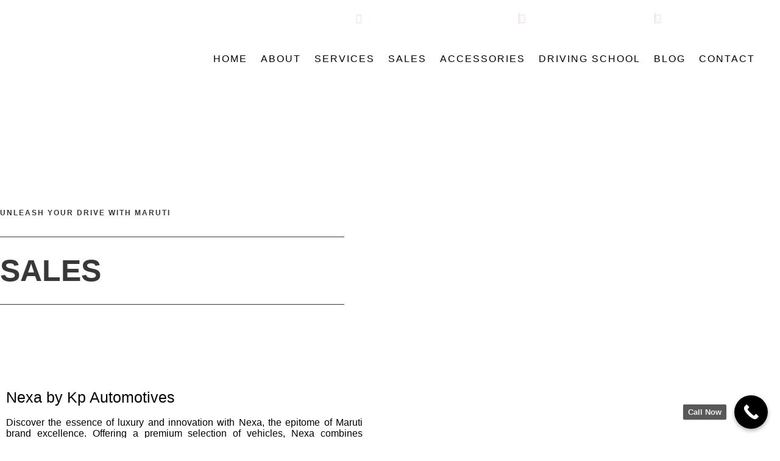

--- FILE ---
content_type: text/html; charset=UTF-8
request_url: https://kpautocare.in/sales/
body_size: 28645
content:
<!DOCTYPE html>
<html lang="en-US">
<head>
	<meta charset="UTF-8" />
	<meta name="viewport" content="width=device-width, initial-scale=1" />
	<link rel="profile" href="https://gmpg.org/xfn/11" />
	<link rel="pingback" href="https://kpautocare.in/xmlrpc.php" />
	<style id="vamtam-theme-options">:root {--vamtam-default-bg-color:#fff;
--vamtam-default-line-color:rgba( var( --vamtam-accent-color-7-rgb ), 1 );
--vamtam-small-padding:20px;
--vamtam-horizontal-padding:50px;
--vamtam-vertical-padding:30px;
--vamtam-horizontal-padding-large:60px;
--vamtam-vertical-padding-large:60px;
--vamtam-no-border-link:none;
--vamtam-border-radius:0px;
--vamtam-border-radius-oval:0px;
--vamtam-border-radius-small:0px;
--vamtam-overlay-color:#000000;
--vamtam-overlay-color-hc:#ffffff;
--vamtam-box-outer-padding:60px;
--vamtam-loading-animation:url('https://kpautocare.in/wp-content/themes/macchina/vamtam/assets/images/loader-ring.gif');
}</style><meta name='robots' content='index, follow, max-image-preview:large, max-snippet:-1, max-video-preview:-1' />

	<!-- This site is optimized with the Yoast SEO plugin v26.7 - https://yoast.com/wordpress/plugins/seo/ -->
	<title>Sales - Kpautocare</title>
	<link rel="canonical" href="https://kpautocare.in/sales/" />
	<meta property="og:locale" content="en_US" />
	<meta property="og:type" content="article" />
	<meta property="og:title" content="Sales - Kpautocare" />
	<meta property="og:description" content="Unleash Your Drive with Maruti Sales Nexa by Kp Automotives Discover the essence of luxury and innovation with Nexa, the epitome of Maruti brand excellence. Offering a premium selection of vehicles, Nexa combines cutting-edge technology and captivating design. Experience the extraordinary journey on the road with Nexa, where luxury and performance meet in perfect harmony...." />
	<meta property="og:url" content="https://kpautocare.in/sales/" />
	<meta property="og:site_name" content="Kpautocare" />
	<meta property="article:modified_time" content="2023-12-23T06:27:37+00:00" />
	<meta property="og:image" content="https://kpautocare.in/wp-content/uploads/2023/05/Bani_park_arena-min-1-1024x513.png" />
	<meta name="twitter:card" content="summary_large_image" />
	<meta name="twitter:label1" content="Est. reading time" />
	<meta name="twitter:data1" content="3 minutes" />
	<script type="application/ld+json" class="yoast-schema-graph">{"@context":"https://schema.org","@graph":[{"@type":"WebPage","@id":"https://kpautocare.in/sales/","url":"https://kpautocare.in/sales/","name":"Sales - Kpautocare","isPartOf":{"@id":"https://kpautocare.in/#website"},"primaryImageOfPage":{"@id":"https://kpautocare.in/sales/#primaryimage"},"image":{"@id":"https://kpautocare.in/sales/#primaryimage"},"thumbnailUrl":"https://kpautocare.in/wp-content/uploads/2023/05/Bani_park_arena-min-1-1024x513.png","datePublished":"2023-05-25T07:29:40+00:00","dateModified":"2023-12-23T06:27:37+00:00","breadcrumb":{"@id":"https://kpautocare.in/sales/#breadcrumb"},"inLanguage":"en-US","potentialAction":[{"@type":"ReadAction","target":["https://kpautocare.in/sales/"]}]},{"@type":"ImageObject","inLanguage":"en-US","@id":"https://kpautocare.in/sales/#primaryimage","url":"https://kpautocare.in/wp-content/uploads/2023/05/Bani_park_arena-min-1.png","contentUrl":"https://kpautocare.in/wp-content/uploads/2023/05/Bani_park_arena-min-1.png","width":4312,"height":2160},{"@type":"BreadcrumbList","@id":"https://kpautocare.in/sales/#breadcrumb","itemListElement":[{"@type":"ListItem","position":1,"name":"Home","item":"https://kpautocare.in/"},{"@type":"ListItem","position":2,"name":"Sales"}]},{"@type":"WebSite","@id":"https://kpautocare.in/#website","url":"https://kpautocare.in/","name":"Kpautocare","description":"","publisher":{"@id":"https://kpautocare.in/#organization"},"potentialAction":[{"@type":"SearchAction","target":{"@type":"EntryPoint","urlTemplate":"https://kpautocare.in/?s={search_term_string}"},"query-input":{"@type":"PropertyValueSpecification","valueRequired":true,"valueName":"search_term_string"}}],"inLanguage":"en-US"},{"@type":"Organization","@id":"https://kpautocare.in/#organization","name":"Kpautocare","url":"https://kpautocare.in/","logo":{"@type":"ImageObject","inLanguage":"en-US","@id":"https://kpautocare.in/#/schema/logo/image/","url":"https://kpautocare.in/wp-content/uploads/2023/03/KPauto-1.png","contentUrl":"https://kpautocare.in/wp-content/uploads/2023/03/KPauto-1.png","width":3298,"height":625,"caption":"Kpautocare"},"image":{"@id":"https://kpautocare.in/#/schema/logo/image/"}}]}</script>
	<!-- / Yoast SEO plugin. -->


<link rel='dns-prefetch' href='//www.googletagmanager.com' />
<link rel="alternate" type="application/rss+xml" title="Kpautocare &raquo; Feed" href="https://kpautocare.in/feed/" />
<link rel="alternate" type="application/rss+xml" title="Kpautocare &raquo; Comments Feed" href="https://kpautocare.in/comments/feed/" />
<link rel="alternate" title="oEmbed (JSON)" type="application/json+oembed" href="https://kpautocare.in/wp-json/oembed/1.0/embed?url=https%3A%2F%2Fkpautocare.in%2Fsales%2F" />
<link rel="alternate" title="oEmbed (XML)" type="text/xml+oembed" href="https://kpautocare.in/wp-json/oembed/1.0/embed?url=https%3A%2F%2Fkpautocare.in%2Fsales%2F&#038;format=xml" />
<style id='wp-img-auto-sizes-contain-inline-css' type='text/css'>
img:is([sizes=auto i],[sizes^="auto," i]){contain-intrinsic-size:3000px 1500px}
/*# sourceURL=wp-img-auto-sizes-contain-inline-css */
</style>

<link rel='stylesheet' id='ht_ctc_main_css-css' href='https://kpautocare.in/wp-content/plugins/click-to-chat-for-whatsapp/new/inc/assets/css/main.css?ver=4.35' type='text/css' media='all' />
<link rel='stylesheet' id='hfe-widgets-style-css' href='https://kpautocare.in/wp-content/plugins/header-footer-elementor/inc/widgets-css/frontend.css?ver=2.8.1' type='text/css' media='all' />
<link rel='stylesheet' id='hfe-woo-product-grid-css' href='https://kpautocare.in/wp-content/plugins/header-footer-elementor/inc/widgets-css/woo-products.css?ver=2.8.1' type='text/css' media='all' />
<style id='wp-emoji-styles-inline-css' type='text/css'>

	img.wp-smiley, img.emoji {
		display: inline !important;
		border: none !important;
		box-shadow: none !important;
		height: 1em !important;
		width: 1em !important;
		margin: 0 0.07em !important;
		vertical-align: -0.1em !important;
		background: none !important;
		padding: 0 !important;
	}
/*# sourceURL=wp-emoji-styles-inline-css */
</style>
<style id='classic-theme-styles-inline-css' type='text/css'>
/*! This file is auto-generated */
.wp-block-button__link{color:#fff;background-color:#32373c;border-radius:9999px;box-shadow:none;text-decoration:none;padding:calc(.667em + 2px) calc(1.333em + 2px);font-size:1.125em}.wp-block-file__button{background:#32373c;color:#fff;text-decoration:none}
/*# sourceURL=/wp-includes/css/classic-themes.min.css */
</style>
<style id='global-styles-inline-css' type='text/css'>
:root{--wp--preset--aspect-ratio--square: 1;--wp--preset--aspect-ratio--4-3: 4/3;--wp--preset--aspect-ratio--3-4: 3/4;--wp--preset--aspect-ratio--3-2: 3/2;--wp--preset--aspect-ratio--2-3: 2/3;--wp--preset--aspect-ratio--16-9: 16/9;--wp--preset--aspect-ratio--9-16: 9/16;--wp--preset--color--black: #000000;--wp--preset--color--cyan-bluish-gray: #abb8c3;--wp--preset--color--white: #ffffff;--wp--preset--color--pale-pink: #f78da7;--wp--preset--color--vivid-red: #cf2e2e;--wp--preset--color--luminous-vivid-orange: #ff6900;--wp--preset--color--luminous-vivid-amber: #fcb900;--wp--preset--color--light-green-cyan: #7bdcb5;--wp--preset--color--vivid-green-cyan: #00d084;--wp--preset--color--pale-cyan-blue: #8ed1fc;--wp--preset--color--vivid-cyan-blue: #0693e3;--wp--preset--color--vivid-purple: #9b51e0;--wp--preset--gradient--vivid-cyan-blue-to-vivid-purple: linear-gradient(135deg,rgb(6,147,227) 0%,rgb(155,81,224) 100%);--wp--preset--gradient--light-green-cyan-to-vivid-green-cyan: linear-gradient(135deg,rgb(122,220,180) 0%,rgb(0,208,130) 100%);--wp--preset--gradient--luminous-vivid-amber-to-luminous-vivid-orange: linear-gradient(135deg,rgb(252,185,0) 0%,rgb(255,105,0) 100%);--wp--preset--gradient--luminous-vivid-orange-to-vivid-red: linear-gradient(135deg,rgb(255,105,0) 0%,rgb(207,46,46) 100%);--wp--preset--gradient--very-light-gray-to-cyan-bluish-gray: linear-gradient(135deg,rgb(238,238,238) 0%,rgb(169,184,195) 100%);--wp--preset--gradient--cool-to-warm-spectrum: linear-gradient(135deg,rgb(74,234,220) 0%,rgb(151,120,209) 20%,rgb(207,42,186) 40%,rgb(238,44,130) 60%,rgb(251,105,98) 80%,rgb(254,248,76) 100%);--wp--preset--gradient--blush-light-purple: linear-gradient(135deg,rgb(255,206,236) 0%,rgb(152,150,240) 100%);--wp--preset--gradient--blush-bordeaux: linear-gradient(135deg,rgb(254,205,165) 0%,rgb(254,45,45) 50%,rgb(107,0,62) 100%);--wp--preset--gradient--luminous-dusk: linear-gradient(135deg,rgb(255,203,112) 0%,rgb(199,81,192) 50%,rgb(65,88,208) 100%);--wp--preset--gradient--pale-ocean: linear-gradient(135deg,rgb(255,245,203) 0%,rgb(182,227,212) 50%,rgb(51,167,181) 100%);--wp--preset--gradient--electric-grass: linear-gradient(135deg,rgb(202,248,128) 0%,rgb(113,206,126) 100%);--wp--preset--gradient--midnight: linear-gradient(135deg,rgb(2,3,129) 0%,rgb(40,116,252) 100%);--wp--preset--font-size--small: 13px;--wp--preset--font-size--medium: 20px;--wp--preset--font-size--large: 36px;--wp--preset--font-size--x-large: 42px;--wp--preset--spacing--20: 0.44rem;--wp--preset--spacing--30: 0.67rem;--wp--preset--spacing--40: 1rem;--wp--preset--spacing--50: 1.5rem;--wp--preset--spacing--60: 2.25rem;--wp--preset--spacing--70: 3.38rem;--wp--preset--spacing--80: 5.06rem;--wp--preset--shadow--natural: 6px 6px 9px rgba(0, 0, 0, 0.2);--wp--preset--shadow--deep: 12px 12px 50px rgba(0, 0, 0, 0.4);--wp--preset--shadow--sharp: 6px 6px 0px rgba(0, 0, 0, 0.2);--wp--preset--shadow--outlined: 6px 6px 0px -3px rgb(255, 255, 255), 6px 6px rgb(0, 0, 0);--wp--preset--shadow--crisp: 6px 6px 0px rgb(0, 0, 0);}:where(.is-layout-flex){gap: 0.5em;}:where(.is-layout-grid){gap: 0.5em;}body .is-layout-flex{display: flex;}.is-layout-flex{flex-wrap: wrap;align-items: center;}.is-layout-flex > :is(*, div){margin: 0;}body .is-layout-grid{display: grid;}.is-layout-grid > :is(*, div){margin: 0;}:where(.wp-block-columns.is-layout-flex){gap: 2em;}:where(.wp-block-columns.is-layout-grid){gap: 2em;}:where(.wp-block-post-template.is-layout-flex){gap: 1.25em;}:where(.wp-block-post-template.is-layout-grid){gap: 1.25em;}.has-black-color{color: var(--wp--preset--color--black) !important;}.has-cyan-bluish-gray-color{color: var(--wp--preset--color--cyan-bluish-gray) !important;}.has-white-color{color: var(--wp--preset--color--white) !important;}.has-pale-pink-color{color: var(--wp--preset--color--pale-pink) !important;}.has-vivid-red-color{color: var(--wp--preset--color--vivid-red) !important;}.has-luminous-vivid-orange-color{color: var(--wp--preset--color--luminous-vivid-orange) !important;}.has-luminous-vivid-amber-color{color: var(--wp--preset--color--luminous-vivid-amber) !important;}.has-light-green-cyan-color{color: var(--wp--preset--color--light-green-cyan) !important;}.has-vivid-green-cyan-color{color: var(--wp--preset--color--vivid-green-cyan) !important;}.has-pale-cyan-blue-color{color: var(--wp--preset--color--pale-cyan-blue) !important;}.has-vivid-cyan-blue-color{color: var(--wp--preset--color--vivid-cyan-blue) !important;}.has-vivid-purple-color{color: var(--wp--preset--color--vivid-purple) !important;}.has-black-background-color{background-color: var(--wp--preset--color--black) !important;}.has-cyan-bluish-gray-background-color{background-color: var(--wp--preset--color--cyan-bluish-gray) !important;}.has-white-background-color{background-color: var(--wp--preset--color--white) !important;}.has-pale-pink-background-color{background-color: var(--wp--preset--color--pale-pink) !important;}.has-vivid-red-background-color{background-color: var(--wp--preset--color--vivid-red) !important;}.has-luminous-vivid-orange-background-color{background-color: var(--wp--preset--color--luminous-vivid-orange) !important;}.has-luminous-vivid-amber-background-color{background-color: var(--wp--preset--color--luminous-vivid-amber) !important;}.has-light-green-cyan-background-color{background-color: var(--wp--preset--color--light-green-cyan) !important;}.has-vivid-green-cyan-background-color{background-color: var(--wp--preset--color--vivid-green-cyan) !important;}.has-pale-cyan-blue-background-color{background-color: var(--wp--preset--color--pale-cyan-blue) !important;}.has-vivid-cyan-blue-background-color{background-color: var(--wp--preset--color--vivid-cyan-blue) !important;}.has-vivid-purple-background-color{background-color: var(--wp--preset--color--vivid-purple) !important;}.has-black-border-color{border-color: var(--wp--preset--color--black) !important;}.has-cyan-bluish-gray-border-color{border-color: var(--wp--preset--color--cyan-bluish-gray) !important;}.has-white-border-color{border-color: var(--wp--preset--color--white) !important;}.has-pale-pink-border-color{border-color: var(--wp--preset--color--pale-pink) !important;}.has-vivid-red-border-color{border-color: var(--wp--preset--color--vivid-red) !important;}.has-luminous-vivid-orange-border-color{border-color: var(--wp--preset--color--luminous-vivid-orange) !important;}.has-luminous-vivid-amber-border-color{border-color: var(--wp--preset--color--luminous-vivid-amber) !important;}.has-light-green-cyan-border-color{border-color: var(--wp--preset--color--light-green-cyan) !important;}.has-vivid-green-cyan-border-color{border-color: var(--wp--preset--color--vivid-green-cyan) !important;}.has-pale-cyan-blue-border-color{border-color: var(--wp--preset--color--pale-cyan-blue) !important;}.has-vivid-cyan-blue-border-color{border-color: var(--wp--preset--color--vivid-cyan-blue) !important;}.has-vivid-purple-border-color{border-color: var(--wp--preset--color--vivid-purple) !important;}.has-vivid-cyan-blue-to-vivid-purple-gradient-background{background: var(--wp--preset--gradient--vivid-cyan-blue-to-vivid-purple) !important;}.has-light-green-cyan-to-vivid-green-cyan-gradient-background{background: var(--wp--preset--gradient--light-green-cyan-to-vivid-green-cyan) !important;}.has-luminous-vivid-amber-to-luminous-vivid-orange-gradient-background{background: var(--wp--preset--gradient--luminous-vivid-amber-to-luminous-vivid-orange) !important;}.has-luminous-vivid-orange-to-vivid-red-gradient-background{background: var(--wp--preset--gradient--luminous-vivid-orange-to-vivid-red) !important;}.has-very-light-gray-to-cyan-bluish-gray-gradient-background{background: var(--wp--preset--gradient--very-light-gray-to-cyan-bluish-gray) !important;}.has-cool-to-warm-spectrum-gradient-background{background: var(--wp--preset--gradient--cool-to-warm-spectrum) !important;}.has-blush-light-purple-gradient-background{background: var(--wp--preset--gradient--blush-light-purple) !important;}.has-blush-bordeaux-gradient-background{background: var(--wp--preset--gradient--blush-bordeaux) !important;}.has-luminous-dusk-gradient-background{background: var(--wp--preset--gradient--luminous-dusk) !important;}.has-pale-ocean-gradient-background{background: var(--wp--preset--gradient--pale-ocean) !important;}.has-electric-grass-gradient-background{background: var(--wp--preset--gradient--electric-grass) !important;}.has-midnight-gradient-background{background: var(--wp--preset--gradient--midnight) !important;}.has-small-font-size{font-size: var(--wp--preset--font-size--small) !important;}.has-medium-font-size{font-size: var(--wp--preset--font-size--medium) !important;}.has-large-font-size{font-size: var(--wp--preset--font-size--large) !important;}.has-x-large-font-size{font-size: var(--wp--preset--font-size--x-large) !important;}
:where(.wp-block-post-template.is-layout-flex){gap: 1.25em;}:where(.wp-block-post-template.is-layout-grid){gap: 1.25em;}
:where(.wp-block-term-template.is-layout-flex){gap: 1.25em;}:where(.wp-block-term-template.is-layout-grid){gap: 1.25em;}
:where(.wp-block-columns.is-layout-flex){gap: 2em;}:where(.wp-block-columns.is-layout-grid){gap: 2em;}
:root :where(.wp-block-pullquote){font-size: 1.5em;line-height: 1.6;}
/*# sourceURL=global-styles-inline-css */
</style>
<link rel='stylesheet' id='woocommerce-layout-css' href='https://kpautocare.in/wp-content/plugins/woocommerce/assets/css/woocommerce-layout.css?ver=10.4.3' type='text/css' media='all' />
<link rel='stylesheet' id='woocommerce-smallscreen-css' href='https://kpautocare.in/wp-content/plugins/woocommerce/assets/css/woocommerce-smallscreen.css?ver=10.4.3' type='text/css' media='only screen and (max-width: 768px)' />
<link rel='stylesheet' id='woocommerce-general-css' href='https://kpautocare.in/wp-content/plugins/woocommerce/assets/css/woocommerce.css?ver=10.4.3' type='text/css' media='all' />
<style id='woocommerce-inline-inline-css' type='text/css'>
.woocommerce form .form-row .required { visibility: visible; }
/*# sourceURL=woocommerce-inline-inline-css */
</style>
<link rel='stylesheet' id='hfe-style-css' href='https://kpautocare.in/wp-content/plugins/header-footer-elementor/assets/css/header-footer-elementor.css?ver=2.8.1' type='text/css' media='all' />
<link rel='stylesheet' id='elementor-icons-css' href='https://kpautocare.in/wp-content/plugins/elementor/assets/lib/eicons/css/elementor-icons.min.css?ver=5.45.0' type='text/css' media='all' />
<link rel='stylesheet' id='elementor-frontend-css' href='https://kpautocare.in/wp-content/plugins/elementor/assets/css/frontend.min.css?ver=3.34.1' type='text/css' media='all' />
<link rel='stylesheet' id='elementor-post-993806-css' href='https://kpautocare.in/wp-content/uploads/elementor/css/post-993806.css?ver=1768630358' type='text/css' media='all' />
<link rel='stylesheet' id='-sl-bootstrap-css' href='https://kpautocare.in/wp-content/plugins/agile-store-locator/public/css/sl-bootstrap.css' type='text/css' media='all' />
<link rel='stylesheet' id='elementor-pro-css' href='https://kpautocare.in/wp-content/plugins/elementor-pro-1/assets/css/frontend.min.css?ver=3.6.5' type='text/css' media='all' />
<link rel='stylesheet' id='font-awesome-5-all-css' href='https://kpautocare.in/wp-content/plugins/elementor/assets/lib/font-awesome/css/all.min.css?ver=3.34.1' type='text/css' media='all' />
<link rel='stylesheet' id='font-awesome-4-shim-css' href='https://kpautocare.in/wp-content/plugins/elementor/assets/lib/font-awesome/css/v4-shims.min.css?ver=3.34.1' type='text/css' media='all' />
<link rel='stylesheet' id='widget-spacer-css' href='https://kpautocare.in/wp-content/plugins/elementor/assets/css/widget-spacer.min.css?ver=3.34.1' type='text/css' media='all' />
<link rel='stylesheet' id='e-animation-fadeInUp-css' href='https://kpautocare.in/wp-content/plugins/elementor/assets/lib/animations/styles/fadeInUp.min.css?ver=3.34.1' type='text/css' media='all' />
<link rel='stylesheet' id='widget-heading-css' href='https://kpautocare.in/wp-content/plugins/elementor/assets/css/widget-heading.min.css?ver=3.34.1' type='text/css' media='all' />
<link rel='stylesheet' id='e-animation-fadeIn-css' href='https://kpautocare.in/wp-content/plugins/elementor/assets/lib/animations/styles/fadeIn.min.css?ver=3.34.1' type='text/css' media='all' />
<link rel='stylesheet' id='widget-image-css' href='https://kpautocare.in/wp-content/plugins/elementor/assets/css/widget-image.min.css?ver=3.34.1' type='text/css' media='all' />
<link rel='stylesheet' id='elementor-post-992036-css' href='https://kpautocare.in/wp-content/uploads/elementor/css/post-992036.css?ver=1768653529' type='text/css' media='all' />
<link rel='stylesheet' id='elementor-post-993827-css' href='https://kpautocare.in/wp-content/uploads/elementor/css/post-993827.css?ver=1768630358' type='text/css' media='all' />
<link rel='stylesheet' id='elementor-post-7825-css' href='https://kpautocare.in/wp-content/uploads/elementor/css/post-7825.css?ver=1768630358' type='text/css' media='all' />
<link rel='stylesheet' id='hfe-elementor-icons-css' href='https://kpautocare.in/wp-content/plugins/elementor/assets/lib/eicons/css/elementor-icons.min.css?ver=5.34.0' type='text/css' media='all' />
<link rel='stylesheet' id='hfe-icons-list-css' href='https://kpautocare.in/wp-content/plugins/elementor/assets/css/widget-icon-list.min.css?ver=3.24.3' type='text/css' media='all' />
<link rel='stylesheet' id='hfe-social-icons-css' href='https://kpautocare.in/wp-content/plugins/elementor/assets/css/widget-social-icons.min.css?ver=3.24.0' type='text/css' media='all' />
<link rel='stylesheet' id='hfe-social-share-icons-brands-css' href='https://kpautocare.in/wp-content/plugins/elementor/assets/lib/font-awesome/css/brands.css?ver=5.15.3' type='text/css' media='all' />
<link rel='stylesheet' id='hfe-social-share-icons-fontawesome-css' href='https://kpautocare.in/wp-content/plugins/elementor/assets/lib/font-awesome/css/fontawesome.css?ver=5.15.3' type='text/css' media='all' />
<link rel='stylesheet' id='hfe-nav-menu-icons-css' href='https://kpautocare.in/wp-content/plugins/elementor/assets/lib/font-awesome/css/solid.css?ver=5.15.3' type='text/css' media='all' />
<link rel='stylesheet' id='hfe-widget-blockquote-css' href='https://kpautocare.in/wp-content/plugins/elementor-pro/assets/css/widget-blockquote.min.css?ver=3.25.0' type='text/css' media='all' />
<link rel='stylesheet' id='hfe-mega-menu-css' href='https://kpautocare.in/wp-content/plugins/elementor-pro/assets/css/widget-mega-menu.min.css?ver=3.26.2' type='text/css' media='all' />
<link rel='stylesheet' id='hfe-nav-menu-widget-css' href='https://kpautocare.in/wp-content/plugins/elementor-pro/assets/css/widget-nav-menu.min.css?ver=3.26.0' type='text/css' media='all' />
<link rel='stylesheet' id='vamtam-front-all-css' href='https://kpautocare.in/wp-content/themes/macchina/vamtam/assets/css/dist/fallback/all.css?ver=1677044450' type='text/css' media='all' />
<style id='vamtam-front-all-inline-css' type='text/css'>

			@font-face {
				font-family: 'icomoon';
				src: url(https://kpautocare.in/wp-content/themes/macchina/vamtam/assets/fonts/icons/icomoon.woff2) format('woff2'),
					 url( https://kpautocare.in/wp-content/themes/macchina/vamtam/assets/fonts/icons/icomoon.woff) format('woff'),
					 url(https://kpautocare.in/wp-content/themes/macchina/vamtam/assets/fonts/icons/icomoon.ttf) format('ttf');
				font-weight: normal;
				font-style: normal;
				font-display: swap;
			}
		
				@font-face {
					font-family: 'vamtam-theme';
					src: url(https://kpautocare.in/wp-content/themes/macchina/vamtam/assets/fonts/theme-icons/theme-icons.woff2) format('woff2'),
						url(https://kpautocare.in/wp-content/themes/macchina/vamtam/assets/fonts/theme-icons/theme-icons.woff) format('woff');
					font-weight: normal;
					font-style: normal;
					font-display: swap;
				}
			

.vamtam-box-outer-padding,
.limit-wrapper,
.header-padding {
	padding-left: 0;
	padding-right: 0;
}

.vamtam-box-outer-padding .vamtam-box-outer-padding,
.limit-wrapper .limit-wrapper {
	padding-left: 0;
	padding-right: 0;
	margin-left: 0;
	margin-right: 0;
}

@media ( min-width: 1026px ) and ( max-width: 1360px ) {
	.vamtam-box-outer-padding,
	.limit-wrapper,
	.header-padding {
		padding-left: 40px;
		padding-right: 40px;
	}
}

@media ( max-width: 1025px ) {
	.vamtam-box-outer-padding,
	.limit-wrapper,
	.header-padding {
		padding-left: 30px;
		padding-right: 30px;
	}
}

@media ( max-width: 768px ) {
	.vamtam-box-outer-padding,
	.limit-wrapper,
	.header-padding {
		padding-left: 20px;
		padding-right: 20px;
	}
}

/*# sourceURL=vamtam-front-all-inline-css */
</style>
<link rel='stylesheet' id='vamtam-wc-styles-css' href='https://kpautocare.in/wp-content/themes/macchina/vamtam/assets/css/dist/fallback/woocommerce/main.css?ver=1677044450' type='text/css' media='all' />
<link rel='stylesheet' id='vamtam-theme-layout-max-low-css' href='https://kpautocare.in/wp-content/themes/macchina/vamtam/assets/css/dist/fallback/responsive/layout-max-low.css?ver=1677044450' type='text/css' media='(min-width: 1025px) and (max-width: 1360px)' />
<link rel='stylesheet' id='vamtam-theme-layout-max-css' href='https://kpautocare.in/wp-content/themes/macchina/vamtam/assets/css/dist/fallback/responsive/layout-max.css?ver=1677044450' type='text/css' media='(min-width: 1025px)' />
<link rel='stylesheet' id='vamtam-theme-layout-below-max-css' href='https://kpautocare.in/wp-content/themes/macchina/vamtam/assets/css/dist/fallback/responsive/layout-below-max.css?ver=1677044450' type='text/css' media='(max-width: 1024px)' />
<link rel='stylesheet' id='vamtam-theme-layout-small-css' href='https://kpautocare.in/wp-content/themes/macchina/vamtam/assets/css/dist/fallback/responsive/layout-small.css?ver=1677044450' type='text/css' media='(max-width: 767px)' />
<link rel='stylesheet' id='vamtam-theme-wc-small-screen-css' href='https://kpautocare.in/wp-content/themes/macchina/vamtam/assets/css/dist/fallback/responsive/wc-small-screen.css?ver=1677044450' type='text/css' media='only screen and (max-width: 768px)' />
<link rel='stylesheet' id='call-now-button-modern-style-css' href='https://kpautocare.in/wp-content/plugins/call-now-button/resources/style/modern.css?ver=1.5.5' type='text/css' media='all' />
<link rel='stylesheet' id='elementor-gf-local-roboto-css' href='https://kpautocare.in/wp-content/uploads/elementor/google-fonts/css/roboto.css?ver=1742386814' type='text/css' media='all' />
<link rel='stylesheet' id='elementor-gf-local-robotoslab-css' href='https://kpautocare.in/wp-content/uploads/elementor/google-fonts/css/robotoslab.css?ver=1742386816' type='text/css' media='all' />
<link rel='stylesheet' id='elementor-gf-local-poppins-css' href='https://kpautocare.in/wp-content/uploads/elementor/google-fonts/css/poppins.css?ver=1742386817' type='text/css' media='all' />
<link rel='stylesheet' id='elementor-icons-shared-0-css' href='https://kpautocare.in/wp-content/plugins/elementor/assets/lib/font-awesome/css/fontawesome.min.css?ver=5.15.3' type='text/css' media='all' />
<link rel='stylesheet' id='elementor-icons-fa-regular-css' href='https://kpautocare.in/wp-content/plugins/elementor/assets/lib/font-awesome/css/regular.min.css?ver=5.15.3' type='text/css' media='all' />
<link rel='stylesheet' id='elementor-icons-fa-solid-css' href='https://kpautocare.in/wp-content/plugins/elementor/assets/lib/font-awesome/css/solid.min.css?ver=5.15.3' type='text/css' media='all' />
<link rel='stylesheet' id='elementor-icons-fa-brands-css' href='https://kpautocare.in/wp-content/plugins/elementor/assets/lib/font-awesome/css/brands.min.css?ver=5.15.3' type='text/css' media='all' />
<script type="text/javascript" src="https://kpautocare.in/wp-includes/js/jquery/jquery.min.js?ver=3.7.1" id="jquery-core-js"></script>
<script type="text/javascript" src="https://kpautocare.in/wp-includes/js/jquery/jquery-migrate.min.js?ver=3.4.1" id="jquery-migrate-js"></script>
<script type="text/javascript" id="jquery-js-after">
/* <![CDATA[ */
!function($){"use strict";$(document).ready(function(){$(this).scrollTop()>100&&$(".hfe-scroll-to-top-wrap").removeClass("hfe-scroll-to-top-hide"),$(window).scroll(function(){$(this).scrollTop()<100?$(".hfe-scroll-to-top-wrap").fadeOut(300):$(".hfe-scroll-to-top-wrap").fadeIn(300)}),$(".hfe-scroll-to-top-wrap").on("click",function(){$("html, body").animate({scrollTop:0},300);return!1})})}(jQuery);
!function($){'use strict';$(document).ready(function(){var bar=$('.hfe-reading-progress-bar');if(!bar.length)return;$(window).on('scroll',function(){var s=$(window).scrollTop(),d=$(document).height()-$(window).height(),p=d? s/d*100:0;bar.css('width',p+'%')});});}(jQuery);
//# sourceURL=jquery-js-after
/* ]]> */
</script>
<script type="text/javascript" src="https://kpautocare.in/wp-content/plugins/woocommerce/assets/js/jquery-blockui/jquery.blockUI.min.js?ver=2.7.0-wc.10.4.3" id="wc-jquery-blockui-js" defer="defer" data-wp-strategy="defer"></script>
<script type="text/javascript" id="wc-add-to-cart-js-extra">
/* <![CDATA[ */
var wc_add_to_cart_params = {"ajax_url":"/wp-admin/admin-ajax.php","wc_ajax_url":"/?wc-ajax=%%endpoint%%","i18n_view_cart":"View cart","cart_url":"https://kpautocare.in","is_cart":"","cart_redirect_after_add":"no"};
//# sourceURL=wc-add-to-cart-js-extra
/* ]]> */
</script>
<script type="text/javascript" src="https://kpautocare.in/wp-content/plugins/woocommerce/assets/js/frontend/add-to-cart.min.js?ver=10.4.3" id="wc-add-to-cart-js" defer="defer" data-wp-strategy="defer"></script>
<script type="text/javascript" src="https://kpautocare.in/wp-content/plugins/woocommerce/assets/js/js-cookie/js.cookie.min.js?ver=2.1.4-wc.10.4.3" id="wc-js-cookie-js" defer="defer" data-wp-strategy="defer"></script>
<script type="text/javascript" id="woocommerce-js-extra">
/* <![CDATA[ */
var woocommerce_params = {"ajax_url":"/wp-admin/admin-ajax.php","wc_ajax_url":"/?wc-ajax=%%endpoint%%","i18n_password_show":"Show password","i18n_password_hide":"Hide password"};
//# sourceURL=woocommerce-js-extra
/* ]]> */
</script>
<script type="text/javascript" src="https://kpautocare.in/wp-content/plugins/woocommerce/assets/js/frontend/woocommerce.min.js?ver=10.4.3" id="woocommerce-js" defer="defer" data-wp-strategy="defer"></script>
<script type="text/javascript" src="https://kpautocare.in/wp-content/plugins/elementor/assets/lib/font-awesome/js/v4-shims.min.js?ver=3.34.1" id="font-awesome-4-shim-js"></script>

<!-- Google tag (gtag.js) snippet added by Site Kit -->
<!-- Google Analytics snippet added by Site Kit -->
<script type="text/javascript" src="https://www.googletagmanager.com/gtag/js?id=GT-5R824QV" id="google_gtagjs-js" async></script>
<script type="text/javascript" id="google_gtagjs-js-after">
/* <![CDATA[ */
window.dataLayer = window.dataLayer || [];function gtag(){dataLayer.push(arguments);}
gtag("set","linker",{"domains":["kpautocare.in"]});
gtag("js", new Date());
gtag("set", "developer_id.dZTNiMT", true);
gtag("config", "GT-5R824QV");
//# sourceURL=google_gtagjs-js-after
/* ]]> */
</script>
<link rel="https://api.w.org/" href="https://kpautocare.in/wp-json/" /><link rel="alternate" title="JSON" type="application/json" href="https://kpautocare.in/wp-json/wp/v2/pages/992036" /><link rel="EditURI" type="application/rsd+xml" title="RSD" href="https://kpautocare.in/xmlrpc.php?rsd" />
<meta name="generator" content="WordPress 6.9" />
<meta name="generator" content="WooCommerce 10.4.3" />
<link rel='shortlink' href='https://kpautocare.in/?p=992036' />
<meta name="generator" content="Site Kit by Google 1.170.0" />	<noscript><style>.woocommerce-product-gallery{ opacity: 1 !important; }</style></noscript>
	<meta name="generator" content="Elementor 3.34.1; settings: css_print_method-external, google_font-enabled, font_display-swap">
			<style>
				.e-con.e-parent:nth-of-type(n+4):not(.e-lazyloaded):not(.e-no-lazyload),
				.e-con.e-parent:nth-of-type(n+4):not(.e-lazyloaded):not(.e-no-lazyload) * {
					background-image: none !important;
				}
				@media screen and (max-height: 1024px) {
					.e-con.e-parent:nth-of-type(n+3):not(.e-lazyloaded):not(.e-no-lazyload),
					.e-con.e-parent:nth-of-type(n+3):not(.e-lazyloaded):not(.e-no-lazyload) * {
						background-image: none !important;
					}
				}
				@media screen and (max-height: 640px) {
					.e-con.e-parent:nth-of-type(n+2):not(.e-lazyloaded):not(.e-no-lazyload),
					.e-con.e-parent:nth-of-type(n+2):not(.e-lazyloaded):not(.e-no-lazyload) * {
						background-image: none !important;
					}
				}
			</style>
			<link rel="icon" href="https://kpautocare.in/wp-content/uploads/2023/03/fav-icon.png" sizes="32x32" />
<link rel="icon" href="https://kpautocare.in/wp-content/uploads/2023/03/fav-icon.png" sizes="192x192" />
<link rel="apple-touch-icon" href="https://kpautocare.in/wp-content/uploads/2023/03/fav-icon.png" />
<meta name="msapplication-TileImage" content="https://kpautocare.in/wp-content/uploads/2023/03/fav-icon.png" />
		<style type="text/css" id="wp-custom-css">
			.elementor-button-text {
    text-align: left;
}
.swiper-container-horizontal>.swiper-pagination-bullets, .swiper-pagination-custom, .swiper-pagination-fraction {

    text-align: left;
}
.swiper-container-horizontal>.swiper-pagination-bullets, .swiper-pagination-custom, .swiper-pagination-fraction {

    width: 22%;
}

ol, ul:not(.wp-block-gallery) {
    margin: 0;
}

.elementor-widget-post-comments.vamtam-has-theme-widget-styles .comments a.comment-reply-link, .elementor-widget-post-comments.vamtam-has-theme-widget-styles .woocommerce #reviews #comments a.comment-reply-link {
	padding: 6px 16px;
}
#scroll-to-top {
display: none;
}
.elementor-section.elementor-section-boxed>.elementor-container {
    max-width: 1250px !important;
}

section.elementor-section.elementor-top-section.elementor-element.elementor-element-6038b1b1.elementor-section-boxed.elementor-section-height-default.elementor-section-height-default {
    background: black;
}		</style>
		</head>

<body data-rsssl=1 class="wp-singular page-template-default page page-id-992036 page-parent wp-custom-logo wp-embed-responsive wp-theme-macchina theme-macchina woocommerce-no-js ehf-header ehf-template-macchina ehf-stylesheet-macchina full header-layout-logo-menu has-page-header no-middle-header responsive-layout vamtam-limited-layout vamtam-is-elementor elementor-active elementor-pro-active vamtam-wc-cart-empty wc-product-gallery-zoom-active wc-product-gallery-lightbox-active wc-product-gallery-slider-active layout-full elementor-default elementor-kit-993806 elementor-page elementor-page-992036">
<script>
   jQuery(document).ready(function($){
           setTimeout(function(){
     $('.flatpickr-input').each(function(){ flatpickr( $(this)[0] ).set('dateFormat', 'd/m/Y');}); }, 1000 );
   });
</script>
<div id="page" class="hfeed site">

		<header id="masthead" itemscope="itemscope" itemtype="https://schema.org/WPHeader">
			<p class="main-title bhf-hidden" itemprop="headline"><a href="https://kpautocare.in" title="Kpautocare" rel="home">Kpautocare</a></p>
					<div data-elementor-type="wp-post" data-elementor-id="993827" class="elementor elementor-993827">
						<section class="elementor-section elementor-top-section elementor-element elementor-element-9a925b2 elementor-section-full_width elementor-section-height-min-height elementor-hidden-phone elementor-section-height-default elementor-section-items-middle" data-id="9a925b2" data-element_type="section" data-settings="{&quot;background_background&quot;:&quot;classic&quot;}">
						<div class="elementor-container elementor-column-gap-no">
					<div class="elementor-column elementor-col-100 elementor-top-column elementor-element elementor-element-67bb093" data-id="67bb093" data-element_type="column">
			<div class="elementor-widget-wrap elementor-element-populated">
						<section class="elementor-section elementor-inner-section elementor-element elementor-element-d310f65 elementor-section-height-min-height elementor-section-content-middle elementor-section-boxed elementor-section-height-default" data-id="d310f65" data-element_type="section">
							<div class="elementor-background-overlay"></div>
							<div class="elementor-container elementor-column-gap-no">
					<div class="elementor-column elementor-col-100 elementor-inner-column elementor-element elementor-element-19ec9d5" data-id="19ec9d5" data-element_type="column" data-settings="{&quot;background_background&quot;:&quot;classic&quot;}">
			<div class="elementor-widget-wrap elementor-element-populated">
						<div class="elementor-element elementor-element-b82560e elementor-icon-list--layout-inline elementor-widget__width-auto elementor-align-start elementor-mobile-align-end elementor-list-item-link-full_width elementor-widget elementor-widget-icon-list" data-id="b82560e" data-element_type="widget" data-widget_type="icon-list.default">
				<div class="elementor-widget-container">
							<ul class="elementor-icon-list-items elementor-inline-items">
							<li class="elementor-icon-list-item elementor-inline-item">
											<a href="tel:9549651970">

												<span class="elementor-icon-list-icon">
							<i aria-hidden="true" class="fas fa-phone"></i>						</span>
										<span class="elementor-icon-list-text">Call us now +91 9549651970</span>
											</a>
									</li>
								<li class="elementor-icon-list-item elementor-inline-item">
											<a href="/appointment">

												<span class="elementor-icon-list-icon">
							<i aria-hidden="true" class="far fa-calendar"></i>						</span>
										<span class="elementor-icon-list-text">Get free Appointment</span>
											</a>
									</li>
								<li class="elementor-icon-list-item elementor-inline-item">
											<a href="https://www.google.com/maps/place/USA+Complete+Auto+Repair+%26+Smog/@33.136029,-117.0950772,17z/data=!3m1!4b1!4m5!3m4!1s0x80dbf4baea4fe22d:0xa455d8abd004b165!8m2!3d33.1360245!4d-117.0928885" target="_blank">

												<span class="elementor-icon-list-icon">
							<i aria-hidden="true" class="fas fa-map-marker-alt"></i>						</span>
										<span class="elementor-icon-list-text">Find us on Map </span>
											</a>
									</li>
						</ul>
						</div>
				</div>
					</div>
		</div>
					</div>
		</section>
					</div>
		</div>
					</div>
		</section>
				<section class="elementor-section elementor-top-section elementor-element elementor-element-1fd59cf elementor-section-full_width elementor-section-height-min-height elementor-hidden-desktop elementor-hidden-tablet elementor-section-height-default elementor-section-items-middle" data-id="1fd59cf" data-element_type="section" data-settings="{&quot;background_background&quot;:&quot;classic&quot;}">
						<div class="elementor-container elementor-column-gap-no">
					<div class="elementor-column elementor-col-100 elementor-top-column elementor-element elementor-element-d9ac75c" data-id="d9ac75c" data-element_type="column" data-settings="{&quot;background_background&quot;:&quot;classic&quot;}">
			<div class="elementor-widget-wrap elementor-element-populated">
						<section class="elementor-section elementor-inner-section elementor-element elementor-element-56ad952 elementor-section-height-min-height elementor-section-content-middle elementor-section-boxed elementor-section-height-default" data-id="56ad952" data-element_type="section">
							<div class="elementor-background-overlay"></div>
							<div class="elementor-container elementor-column-gap-no">
					<div class="elementor-column elementor-col-100 elementor-inner-column elementor-element elementor-element-acf8e84" data-id="acf8e84" data-element_type="column" data-settings="{&quot;background_background&quot;:&quot;classic&quot;}">
			<div class="elementor-widget-wrap elementor-element-populated">
						<div class="elementor-element elementor-element-a47ed4b elementor-icon-list--layout-inline elementor-widget__width-auto elementor-mobile-align-end elementor-list-item-link-full_width elementor-widget elementor-widget-icon-list" data-id="a47ed4b" data-element_type="widget" data-widget_type="icon-list.default">
				<div class="elementor-widget-container">
							<ul class="elementor-icon-list-items elementor-inline-items">
							<li class="elementor-icon-list-item elementor-inline-item">
											<a href="tel:9549651970">

												<span class="elementor-icon-list-icon">
							<i aria-hidden="true" class="fas fa-phone"></i>						</span>
										<span class="elementor-icon-list-text"></span>
											</a>
									</li>
								<li class="elementor-icon-list-item elementor-inline-item">
											<a href="/appointment">

												<span class="elementor-icon-list-icon">
							<i aria-hidden="true" class="far fa-calendar"></i>						</span>
										<span class="elementor-icon-list-text"></span>
											</a>
									</li>
								<li class="elementor-icon-list-item elementor-inline-item">
											<a href="https://www.google.com/maps/place/USA+Complete+Auto+Repair+%26+Smog/@33.136029,-117.0950772,17z/data=!3m1!4b1!4m5!3m4!1s0x80dbf4baea4fe22d:0xa455d8abd004b165!8m2!3d33.1360245!4d-117.0928885" target="_blank">

												<span class="elementor-icon-list-icon">
							<i aria-hidden="true" class="fas fa-map-marker-alt"></i>						</span>
										<span class="elementor-icon-list-text"></span>
											</a>
									</li>
						</ul>
						</div>
				</div>
					</div>
		</div>
					</div>
		</section>
					</div>
		</div>
					</div>
		</section>
				<section class="elementor-section elementor-top-section elementor-element elementor-element-af8b610 elementor-section-content-middle animated-fast elementor-section-boxed elementor-section-height-default elementor-section-height-default elementor-invisible" data-id="af8b610" data-element_type="section" data-settings="{&quot;sticky&quot;:&quot;top&quot;,&quot;animation&quot;:&quot;fadeIn&quot;,&quot;background_background&quot;:&quot;classic&quot;,&quot;sticky_on&quot;:[&quot;desktop&quot;,&quot;tablet&quot;,&quot;mobile&quot;],&quot;sticky_offset&quot;:0,&quot;sticky_effects_offset&quot;:0}">
						<div class="elementor-container elementor-column-gap-no">
					<div class="elementor-column elementor-col-50 elementor-top-column elementor-element elementor-element-a619f74" data-id="a619f74" data-element_type="column">
			<div class="elementor-widget-wrap elementor-element-populated">
						<div class="elementor-element elementor-element-3461907 elementor-widget elementor-widget-theme-site-logo elementor-widget-image" data-id="3461907" data-element_type="widget" data-widget_type="theme-site-logo.default">
				<div class="elementor-widget-container">
																<a href="https://kpautocare.in">
							<img width="3298" height="625" src="https://kpautocare.in/wp-content/uploads/2023/03/KPauto-1.png" class="attachment-full size-full wp-image-988094" alt="" srcset="https://kpautocare.in/wp-content/uploads/2023/03/KPauto-1.png 3298w, https://kpautocare.in/wp-content/uploads/2023/03/KPauto-1-340x64.png 340w, https://kpautocare.in/wp-content/uploads/2023/03/KPauto-1-680x129.png 680w, https://kpautocare.in/wp-content/uploads/2023/03/KPauto-1-300x57.png 300w, https://kpautocare.in/wp-content/uploads/2023/03/KPauto-1-1024x194.png 1024w, https://kpautocare.in/wp-content/uploads/2023/03/KPauto-1-768x146.png 768w, https://kpautocare.in/wp-content/uploads/2023/03/KPauto-1-1536x291.png 1536w, https://kpautocare.in/wp-content/uploads/2023/03/KPauto-1-2048x388.png 2048w, https://kpautocare.in/wp-content/uploads/2023/03/KPauto-1-630x119.png 630w, https://kpautocare.in/wp-content/uploads/2023/03/KPauto-1-1260x239.png 1260w" sizes="(max-width: 3298px) 100vw, 3298px" />								</a>
															</div>
				</div>
					</div>
		</div>
				<div class="elementor-column elementor-col-50 elementor-top-column elementor-element elementor-element-85834c2" data-id="85834c2" data-element_type="column">
			<div class="elementor-widget-wrap elementor-element-populated">
						<div class="elementor-element elementor-element-ca806cf elementor-nav-menu__align-right elementor-nav-menu--stretch elementor-nav-menu--dropdown-tablet elementor-nav-menu__text-align-aside elementor-nav-menu--toggle elementor-nav-menu--burger elementor-widget elementor-widget-nav-menu" data-id="ca806cf" data-element_type="widget" data-settings="{&quot;full_width&quot;:&quot;stretch&quot;,&quot;layout&quot;:&quot;horizontal&quot;,&quot;submenu_icon&quot;:{&quot;value&quot;:&quot;&lt;i class=\&quot;fas fa-caret-down\&quot;&gt;&lt;\/i&gt;&quot;,&quot;library&quot;:&quot;fa-solid&quot;},&quot;toggle&quot;:&quot;burger&quot;}" data-widget_type="nav-menu.default">
				<div class="elementor-widget-container">
								<nav migration_allowed="1" migrated="0" role="navigation" class="elementor-nav-menu--main elementor-nav-menu__container elementor-nav-menu--layout-horizontal e--pointer-background e--animation-fade">
				<ul id="menu-1-ca806cf" class="elementor-nav-menu"><li class="menu-item menu-item-type-post_type menu-item-object-page menu-item-home menu-item-987693"><a href="https://kpautocare.in/" class="elementor-item">Home</a></li>
<li class="menu-item menu-item-type-post_type menu-item-object-page menu-item-987695"><a href="https://kpautocare.in/about/" class="elementor-item">About</a></li>
<li class="menu-item menu-item-type-post_type menu-item-object-page menu-item-has-children menu-item-990288"><a href="https://kpautocare.in/services/" class="elementor-item">Services</a>
<ul class="sub-menu elementor-nav-menu--dropdown">
	<li class="menu-item menu-item-type-post_type menu-item-object-page menu-item-990293"><a href="https://kpautocare.in/services/periodic-service/" class="elementor-sub-item">Periodic Service</a></li>
	<li class="menu-item menu-item-type-post_type menu-item-object-page menu-item-990290"><a href="https://kpautocare.in/services/break-down-service/" class="elementor-sub-item">Breakdown Services</a></li>
	<li class="menu-item menu-item-type-post_type menu-item-object-page menu-item-990291"><a href="https://kpautocare.in/services/denting-and-painting/" class="elementor-sub-item">Denting and Painting</a></li>
	<li class="menu-item menu-item-type-post_type menu-item-object-page menu-item-990292"><a href="https://kpautocare.in/services/value-added-service/" class="elementor-sub-item">Value Added Services</a></li>
	<li class="menu-item menu-item-type-post_type menu-item-object-page menu-item-990289"><a href="https://kpautocare.in/services/insurance-claims-services/" class="elementor-sub-item">Insurance &#038; Claims</a></li>
	<li class="menu-item menu-item-type-post_type menu-item-object-page menu-item-988769"><a href="https://kpautocare.in/service-on-wheels/" class="elementor-sub-item">Service on Wheels</a></li>
</ul>
</li>
<li class="menu-item menu-item-type-post_type menu-item-object-page current-menu-item page_item page-item-992036 current_page_item menu-item-has-children menu-item-992548"><a href="https://kpautocare.in/sales/" aria-current="page" class="elementor-item elementor-item-active">Sales</a>
<ul class="sub-menu elementor-nav-menu--dropdown">
	<li class="menu-item menu-item-type-post_type menu-item-object-page menu-item-992550"><a href="https://kpautocare.in/sales/arena-jaipur/" class="elementor-sub-item">Arena Jaipur</a></li>
	<li class="menu-item menu-item-type-post_type menu-item-object-page menu-item-993049"><a href="https://kpautocare.in/sales/arena-rural/" class="elementor-sub-item">Arena Rural</a></li>
	<li class="menu-item menu-item-type-post_type menu-item-object-page menu-item-992551"><a href="https://kpautocare.in/sales/nexa-jaipur/" class="elementor-sub-item">Nexa Jaipur</a></li>
	<li class="menu-item menu-item-type-post_type menu-item-object-page menu-item-993048"><a href="https://kpautocare.in/sales/nexa-rural/" class="elementor-sub-item">Nexa Rural</a></li>
	<li class="menu-item menu-item-type-post_type menu-item-object-page menu-item-992549"><a href="https://kpautocare.in/sales/true-value/" class="elementor-sub-item">True value</a></li>
</ul>
</li>
<li class="menu-item menu-item-type-post_type menu-item-object-page menu-item-989749"><a href="https://kpautocare.in/accessories/" class="elementor-item">Accessories</a></li>
<li class="menu-item menu-item-type-post_type menu-item-object-page menu-item-989906"><a href="https://kpautocare.in/driving-school/" class="elementor-item">Driving school</a></li>
<li class="menu-item menu-item-type-post_type menu-item-object-page menu-item-988928"><a href="https://kpautocare.in/blog/" class="elementor-item">Blog</a></li>
<li class="menu-item menu-item-type-post_type menu-item-object-page menu-item-989607"><a href="https://kpautocare.in/contact-us/" class="elementor-item">Contact</a></li>
</ul>			</nav>
					<div class="elementor-menu-toggle" role="button" tabindex="0" aria-label="Menu Toggle" aria-expanded="false">
			<i aria-hidden="true" role="presentation" class="elementor-menu-toggle__icon--open eicon-menu-bar"></i><i aria-hidden="true" role="presentation" class="elementor-menu-toggle__icon--close eicon-close"></i>			<span class="elementor-screen-only">Menu</span>
		</div>
			<nav class="elementor-nav-menu--dropdown elementor-nav-menu__container" role="navigation" aria-hidden="true">
				<ul id="menu-2-ca806cf" class="elementor-nav-menu"><li class="menu-item menu-item-type-post_type menu-item-object-page menu-item-home menu-item-987693"><a href="https://kpautocare.in/" class="elementor-item" tabindex="-1">Home</a></li>
<li class="menu-item menu-item-type-post_type menu-item-object-page menu-item-987695"><a href="https://kpautocare.in/about/" class="elementor-item" tabindex="-1">About</a></li>
<li class="menu-item menu-item-type-post_type menu-item-object-page menu-item-has-children menu-item-990288"><a href="https://kpautocare.in/services/" class="elementor-item" tabindex="-1">Services</a>
<ul class="sub-menu elementor-nav-menu--dropdown">
	<li class="menu-item menu-item-type-post_type menu-item-object-page menu-item-990293"><a href="https://kpautocare.in/services/periodic-service/" class="elementor-sub-item" tabindex="-1">Periodic Service</a></li>
	<li class="menu-item menu-item-type-post_type menu-item-object-page menu-item-990290"><a href="https://kpautocare.in/services/break-down-service/" class="elementor-sub-item" tabindex="-1">Breakdown Services</a></li>
	<li class="menu-item menu-item-type-post_type menu-item-object-page menu-item-990291"><a href="https://kpautocare.in/services/denting-and-painting/" class="elementor-sub-item" tabindex="-1">Denting and Painting</a></li>
	<li class="menu-item menu-item-type-post_type menu-item-object-page menu-item-990292"><a href="https://kpautocare.in/services/value-added-service/" class="elementor-sub-item" tabindex="-1">Value Added Services</a></li>
	<li class="menu-item menu-item-type-post_type menu-item-object-page menu-item-990289"><a href="https://kpautocare.in/services/insurance-claims-services/" class="elementor-sub-item" tabindex="-1">Insurance &#038; Claims</a></li>
	<li class="menu-item menu-item-type-post_type menu-item-object-page menu-item-988769"><a href="https://kpautocare.in/service-on-wheels/" class="elementor-sub-item" tabindex="-1">Service on Wheels</a></li>
</ul>
</li>
<li class="menu-item menu-item-type-post_type menu-item-object-page current-menu-item page_item page-item-992036 current_page_item menu-item-has-children menu-item-992548"><a href="https://kpautocare.in/sales/" aria-current="page" class="elementor-item elementor-item-active" tabindex="-1">Sales</a>
<ul class="sub-menu elementor-nav-menu--dropdown">
	<li class="menu-item menu-item-type-post_type menu-item-object-page menu-item-992550"><a href="https://kpautocare.in/sales/arena-jaipur/" class="elementor-sub-item" tabindex="-1">Arena Jaipur</a></li>
	<li class="menu-item menu-item-type-post_type menu-item-object-page menu-item-993049"><a href="https://kpautocare.in/sales/arena-rural/" class="elementor-sub-item" tabindex="-1">Arena Rural</a></li>
	<li class="menu-item menu-item-type-post_type menu-item-object-page menu-item-992551"><a href="https://kpautocare.in/sales/nexa-jaipur/" class="elementor-sub-item" tabindex="-1">Nexa Jaipur</a></li>
	<li class="menu-item menu-item-type-post_type menu-item-object-page menu-item-993048"><a href="https://kpautocare.in/sales/nexa-rural/" class="elementor-sub-item" tabindex="-1">Nexa Rural</a></li>
	<li class="menu-item menu-item-type-post_type menu-item-object-page menu-item-992549"><a href="https://kpautocare.in/sales/true-value/" class="elementor-sub-item" tabindex="-1">True value</a></li>
</ul>
</li>
<li class="menu-item menu-item-type-post_type menu-item-object-page menu-item-989749"><a href="https://kpautocare.in/accessories/" class="elementor-item" tabindex="-1">Accessories</a></li>
<li class="menu-item menu-item-type-post_type menu-item-object-page menu-item-989906"><a href="https://kpautocare.in/driving-school/" class="elementor-item" tabindex="-1">Driving school</a></li>
<li class="menu-item menu-item-type-post_type menu-item-object-page menu-item-988928"><a href="https://kpautocare.in/blog/" class="elementor-item" tabindex="-1">Blog</a></li>
<li class="menu-item menu-item-type-post_type menu-item-object-page menu-item-989607"><a href="https://kpautocare.in/contact-us/" class="elementor-item" tabindex="-1">Contact</a></li>
</ul>			</nav>
						</div>
				</div>
					</div>
		</div>
					</div>
		</section>
				</div>
				</header>

	

				<div class="page-wrapper">
	
		
		<article id="post-992036" class="full post-992036 page type-page status-publish hentry">
					<div class="page-content clearfix the-content-parent">
						<div data-elementor-type="wp-page" data-elementor-id="992036" class="elementor elementor-992036">
						<section class="elementor-section elementor-top-section elementor-element elementor-element-c12b35e elementor-section-full_width elementor-section-height-default elementor-section-height-default" data-id="c12b35e" data-element_type="section">
						<div class="elementor-container elementor-column-gap-no">
					<div class="elementor-column elementor-col-50 elementor-top-column elementor-element elementor-element-5292d9e elementor-hidden-phone" data-id="5292d9e" data-element_type="column">
			<div class="elementor-widget-wrap">
							</div>
		</div>
				<div class="elementor-column elementor-col-50 elementor-top-column elementor-element elementor-element-5ea09f9" data-id="5ea09f9" data-element_type="column" data-settings="{&quot;background_background&quot;:&quot;classic&quot;}">
			<div class="elementor-widget-wrap elementor-element-populated">
						<div class="elementor-element elementor-element-83943d1 elementor-widget elementor-widget-spacer" data-id="83943d1" data-element_type="widget" data-widget_type="spacer.default">
				<div class="elementor-widget-container">
							<div class="elementor-spacer">
			<div class="elementor-spacer-inner"></div>
		</div>
						</div>
				</div>
					</div>
		</div>
					</div>
		</section>
				<section class="elementor-section elementor-top-section elementor-element elementor-element-69809d3 elementor-section-height-min-height elementor-section-items-bottom elementor-section-content-bottom elementor-section-boxed elementor-section-height-default" data-id="69809d3" data-element_type="section">
						<div class="elementor-container elementor-column-gap-no">
					<div class="elementor-column elementor-col-50 elementor-top-column elementor-element elementor-element-fc82f5c" data-id="fc82f5c" data-element_type="column" data-settings="{&quot;background_background&quot;:&quot;classic&quot;}">
			<div class="elementor-widget-wrap elementor-element-populated">
						<div class="elementor-element elementor-element-06f1912 elementor-invisible elementor-widget elementor-widget-heading" data-id="06f1912" data-element_type="widget" data-settings="{&quot;_animation&quot;:&quot;fadeInUp&quot;,&quot;_animation_tablet&quot;:&quot;none&quot;,&quot;_animation_mobile&quot;:&quot;none&quot;}" data-widget_type="heading.default">
				<div class="elementor-widget-container">
					<h6 class="elementor-heading-title elementor-size-default">Unleash Your Drive with Maruti</h6>				</div>
				</div>
				<div class="elementor-element elementor-element-b44b0a9 elementor-invisible elementor-widget elementor-widget-heading" data-id="b44b0a9" data-element_type="widget" data-settings="{&quot;_animation&quot;:&quot;fadeIn&quot;,&quot;_animation_delay&quot;:200}" data-widget_type="heading.default">
				<div class="elementor-widget-container">
					<h3 class="elementor-heading-title elementor-size-default">Sales</h3>				</div>
				</div>
					</div>
		</div>
				<div class="elementor-column elementor-col-50 elementor-top-column elementor-element elementor-element-155f314 elementor-hidden-phone" data-id="155f314" data-element_type="column">
			<div class="elementor-widget-wrap">
							</div>
		</div>
					</div>
		</section>
				<section class="elementor-section elementor-top-section elementor-element elementor-element-8abb1ea elementor-hidden-tablet elementor-hidden-mobile elementor-section-boxed elementor-section-height-default elementor-section-height-default" data-id="8abb1ea" data-element_type="section">
						<div class="elementor-container elementor-column-gap-default">
					<div class="elementor-column elementor-col-50 elementor-top-column elementor-element elementor-element-6a2af2c" data-id="6a2af2c" data-element_type="column">
			<div class="elementor-widget-wrap elementor-element-populated">
						<div class="elementor-element elementor-element-7742756 elementor-invisible elementor-widget elementor-widget-heading" data-id="7742756" data-element_type="widget" data-settings="{&quot;_animation&quot;:&quot;fadeIn&quot;,&quot;_animation_delay&quot;:200}" data-widget_type="heading.default">
				<div class="elementor-widget-container">
					<h3 class="elementor-heading-title elementor-size-default">Nexa by Kp Automotives</h3>				</div>
				</div>
				<div class="elementor-element elementor-element-24cf019 elementor-invisible elementor-widget elementor-widget-text-editor" data-id="24cf019" data-element_type="widget" data-settings="{&quot;_animation&quot;:&quot;fadeIn&quot;,&quot;_animation_delay&quot;:200}" data-widget_type="text-editor.default">
				<div class="elementor-widget-container">
									<p>Discover the essence of luxury and innovation with Nexa, the epitome of Maruti brand excellence. Offering a premium selection of vehicles, Nexa combines cutting-edge technology and captivating design. Experience the extraordinary journey on the road with Nexa, where luxury and performance meet in perfect harmony.</p>								</div>
				</div>
				<div class="elementor-element elementor-element-3ac8e30 elementor-mobile-align-center elementor-widget elementor-widget-button" data-id="3ac8e30" data-element_type="widget" data-widget_type="button.default">
				<div class="elementor-widget-container">
									<div class="elementor-button-wrapper">
					<a class="elementor-button elementor-button-link elementor-size-sm" href="https://kpautocare.in/sales/nexa-jaipur/">
						<span class="elementor-button-content-wrapper">
						<span class="elementor-button-icon">
				<i aria-hidden="true" class="far fa-arrow-alt-circle-right"></i>			</span>
									<span class="elementor-button-text">Explore More</span>
					</span>
					</a>
				</div>
								</div>
				</div>
					</div>
		</div>
				<div class="elementor-column elementor-col-50 elementor-top-column elementor-element elementor-element-328e0de" data-id="328e0de" data-element_type="column">
			<div class="elementor-widget-wrap elementor-element-populated">
						<div class="elementor-element elementor-element-2c4d03f elementor-widget elementor-widget-image" data-id="2c4d03f" data-element_type="widget" data-widget_type="image.default">
				<div class="elementor-widget-container">
															<img fetchpriority="high" decoding="async" width="1024" height="513" src="https://kpautocare.in/wp-content/uploads/2023/05/Bani_park_arena-min-1-1024x513.png" class="attachment-large size-large wp-image-992070" alt="" srcset="https://kpautocare.in/wp-content/uploads/2023/05/Bani_park_arena-min-1-1024x513.png 1024w, https://kpautocare.in/wp-content/uploads/2023/05/Bani_park_arena-min-1-340x170.png 340w, https://kpautocare.in/wp-content/uploads/2023/05/Bani_park_arena-min-1-680x341.png 680w, https://kpautocare.in/wp-content/uploads/2023/05/Bani_park_arena-min-1-300x150.png 300w, https://kpautocare.in/wp-content/uploads/2023/05/Bani_park_arena-min-1-768x385.png 768w, https://kpautocare.in/wp-content/uploads/2023/05/Bani_park_arena-min-1-1536x769.png 1536w, https://kpautocare.in/wp-content/uploads/2023/05/Bani_park_arena-min-1-2048x1026.png 2048w, https://kpautocare.in/wp-content/uploads/2023/05/Bani_park_arena-min-1-630x316.png 630w, https://kpautocare.in/wp-content/uploads/2023/05/Bani_park_arena-min-1-1260x631.png 1260w" sizes="(max-width: 1024px) 100vw, 1024px" />															</div>
				</div>
					</div>
		</div>
					</div>
		</section>
				<section class="elementor-section elementor-top-section elementor-element elementor-element-c4d8b61 elementor-hidden-desktop elementor-section-boxed elementor-section-height-default elementor-section-height-default" data-id="c4d8b61" data-element_type="section">
						<div class="elementor-container elementor-column-gap-default">
					<div class="elementor-column elementor-col-50 elementor-top-column elementor-element elementor-element-5e50140" data-id="5e50140" data-element_type="column">
			<div class="elementor-widget-wrap elementor-element-populated">
						<div class="elementor-element elementor-element-61d50f1 elementor-widget elementor-widget-image" data-id="61d50f1" data-element_type="widget" data-widget_type="image.default">
				<div class="elementor-widget-container">
															<img fetchpriority="high" decoding="async" width="1024" height="513" src="https://kpautocare.in/wp-content/uploads/2023/05/Bani_park_arena-min-1-1024x513.png" class="attachment-large size-large wp-image-992070" alt="" srcset="https://kpautocare.in/wp-content/uploads/2023/05/Bani_park_arena-min-1-1024x513.png 1024w, https://kpautocare.in/wp-content/uploads/2023/05/Bani_park_arena-min-1-340x170.png 340w, https://kpautocare.in/wp-content/uploads/2023/05/Bani_park_arena-min-1-680x341.png 680w, https://kpautocare.in/wp-content/uploads/2023/05/Bani_park_arena-min-1-300x150.png 300w, https://kpautocare.in/wp-content/uploads/2023/05/Bani_park_arena-min-1-768x385.png 768w, https://kpautocare.in/wp-content/uploads/2023/05/Bani_park_arena-min-1-1536x769.png 1536w, https://kpautocare.in/wp-content/uploads/2023/05/Bani_park_arena-min-1-2048x1026.png 2048w, https://kpautocare.in/wp-content/uploads/2023/05/Bani_park_arena-min-1-630x316.png 630w, https://kpautocare.in/wp-content/uploads/2023/05/Bani_park_arena-min-1-1260x631.png 1260w" sizes="(max-width: 1024px) 100vw, 1024px" />															</div>
				</div>
					</div>
		</div>
				<div class="elementor-column elementor-col-50 elementor-top-column elementor-element elementor-element-ad605dc" data-id="ad605dc" data-element_type="column">
			<div class="elementor-widget-wrap elementor-element-populated">
						<div class="elementor-element elementor-element-c59d855 elementor-invisible elementor-widget elementor-widget-heading" data-id="c59d855" data-element_type="widget" data-settings="{&quot;_animation&quot;:&quot;fadeIn&quot;,&quot;_animation_delay&quot;:200}" data-widget_type="heading.default">
				<div class="elementor-widget-container">
					<h3 class="elementor-heading-title elementor-size-default">Nexa by Kp Automotives</h3>				</div>
				</div>
				<div class="elementor-element elementor-element-eb17ad0 elementor-invisible elementor-widget elementor-widget-text-editor" data-id="eb17ad0" data-element_type="widget" data-settings="{&quot;_animation&quot;:&quot;fadeIn&quot;,&quot;_animation_delay&quot;:200}" data-widget_type="text-editor.default">
				<div class="elementor-widget-container">
									<p>Discover the essence of luxury and innovation with Nexa, the epitome of Maruti brand excellence. Offering a premium selection of vehicles, Nexa combines cutting-edge technology and captivating design. Experience the extraordinary journey on the road with Nexa, where luxury and performance meet in perfect harmony.</p>								</div>
				</div>
				<div class="elementor-element elementor-element-b2f0993 elementor-tablet-align-center elementor-mobile-align-center elementor-widget elementor-widget-button" data-id="b2f0993" data-element_type="widget" data-widget_type="button.default">
				<div class="elementor-widget-container">
									<div class="elementor-button-wrapper">
					<a class="elementor-button elementor-button-link elementor-size-sm" href="https://kpautocare.in/sales/nexa-jaipur/">
						<span class="elementor-button-content-wrapper">
						<span class="elementor-button-icon">
				<i aria-hidden="true" class="far fa-arrow-alt-circle-right"></i>			</span>
									<span class="elementor-button-text">Explore More</span>
					</span>
					</a>
				</div>
								</div>
				</div>
					</div>
		</div>
					</div>
		</section>
				<section class="elementor-section elementor-top-section elementor-element elementor-element-3ad7c8d elementor-hidden-tablet elementor-hidden-mobile elementor-section-boxed elementor-section-height-default elementor-section-height-default" data-id="3ad7c8d" data-element_type="section">
						<div class="elementor-container elementor-column-gap-default">
					<div class="elementor-column elementor-col-50 elementor-top-column elementor-element elementor-element-bbcd7a3" data-id="bbcd7a3" data-element_type="column">
			<div class="elementor-widget-wrap elementor-element-populated">
						<div class="elementor-element elementor-element-4d18579 elementor-widget elementor-widget-image" data-id="4d18579" data-element_type="widget" data-widget_type="image.default">
				<div class="elementor-widget-container">
															<img decoding="async" width="1024" height="513" src="https://kpautocare.in/wp-content/uploads/2023/05/Bani_park_arena-1024x513.jpg" class="attachment-large size-large wp-image-992064" alt="" srcset="https://kpautocare.in/wp-content/uploads/2023/05/Bani_park_arena-1024x513.jpg 1024w, https://kpautocare.in/wp-content/uploads/2023/05/Bani_park_arena-scaled-340x170.jpg 340w, https://kpautocare.in/wp-content/uploads/2023/05/Bani_park_arena-scaled-680x341.jpg 680w, https://kpautocare.in/wp-content/uploads/2023/05/Bani_park_arena-300x150.jpg 300w, https://kpautocare.in/wp-content/uploads/2023/05/Bani_park_arena-768x385.jpg 768w, https://kpautocare.in/wp-content/uploads/2023/05/Bani_park_arena-1536x769.jpg 1536w, https://kpautocare.in/wp-content/uploads/2023/05/Bani_park_arena-2048x1026.jpg 2048w, https://kpautocare.in/wp-content/uploads/2023/05/Bani_park_arena-630x316.jpg 630w, https://kpautocare.in/wp-content/uploads/2023/05/Bani_park_arena-1260x631.jpg 1260w" sizes="(max-width: 1024px) 100vw, 1024px" />															</div>
				</div>
					</div>
		</div>
				<div class="elementor-column elementor-col-50 elementor-top-column elementor-element elementor-element-8a82c2d" data-id="8a82c2d" data-element_type="column">
			<div class="elementor-widget-wrap elementor-element-populated">
						<div class="elementor-element elementor-element-834672a elementor-invisible elementor-widget elementor-widget-heading" data-id="834672a" data-element_type="widget" data-settings="{&quot;_animation&quot;:&quot;fadeIn&quot;,&quot;_animation_delay&quot;:200}" data-widget_type="heading.default">
				<div class="elementor-widget-container">
					<h3 class="elementor-heading-title elementor-size-default">Arena by Kp Automotives</h3>				</div>
				</div>
				<div class="elementor-element elementor-element-0cfbc60 elementor-invisible elementor-widget elementor-widget-text-editor" data-id="0cfbc60" data-element_type="widget" data-settings="{&quot;_animation&quot;:&quot;fadeIn&quot;,&quot;_animation_delay&quot;:200}" data-widget_type="text-editor.default">
				<div class="elementor-widget-container">
									<p>Step into the world of Arena Maruti, where quality and affordability come together seamlessly. As a trusted Maruti showroom, Arena offers a wide range of vehicles that cater to every need and budget. With reliable performance and advanced features, Arena Maruti delivers a rewarding driving experience.</p>								</div>
				</div>
				<div class="elementor-element elementor-element-df9b5aa elementor-mobile-align-center elementor-widget elementor-widget-button" data-id="df9b5aa" data-element_type="widget" data-widget_type="button.default">
				<div class="elementor-widget-container">
									<div class="elementor-button-wrapper">
					<a class="elementor-button elementor-button-link elementor-size-sm" href="https://kpautocare.in/sales/arena-jaipur/">
						<span class="elementor-button-content-wrapper">
						<span class="elementor-button-icon">
				<i aria-hidden="true" class="far fa-arrow-alt-circle-right"></i>			</span>
									<span class="elementor-button-text">Explore More</span>
					</span>
					</a>
				</div>
								</div>
				</div>
					</div>
		</div>
					</div>
		</section>
				<section class="elementor-section elementor-top-section elementor-element elementor-element-b424b3a elementor-hidden-desktop elementor-section-boxed elementor-section-height-default elementor-section-height-default" data-id="b424b3a" data-element_type="section">
						<div class="elementor-container elementor-column-gap-default">
					<div class="elementor-column elementor-col-50 elementor-top-column elementor-element elementor-element-83e748e" data-id="83e748e" data-element_type="column">
			<div class="elementor-widget-wrap elementor-element-populated">
						<div class="elementor-element elementor-element-849df76 elementor-widget elementor-widget-image" data-id="849df76" data-element_type="widget" data-widget_type="image.default">
				<div class="elementor-widget-container">
															<img decoding="async" width="1024" height="513" src="https://kpautocare.in/wp-content/uploads/2023/05/Bani_park_arena-1024x513.jpg" class="attachment-large size-large wp-image-992064" alt="" srcset="https://kpautocare.in/wp-content/uploads/2023/05/Bani_park_arena-1024x513.jpg 1024w, https://kpautocare.in/wp-content/uploads/2023/05/Bani_park_arena-scaled-340x170.jpg 340w, https://kpautocare.in/wp-content/uploads/2023/05/Bani_park_arena-scaled-680x341.jpg 680w, https://kpautocare.in/wp-content/uploads/2023/05/Bani_park_arena-300x150.jpg 300w, https://kpautocare.in/wp-content/uploads/2023/05/Bani_park_arena-768x385.jpg 768w, https://kpautocare.in/wp-content/uploads/2023/05/Bani_park_arena-1536x769.jpg 1536w, https://kpautocare.in/wp-content/uploads/2023/05/Bani_park_arena-2048x1026.jpg 2048w, https://kpautocare.in/wp-content/uploads/2023/05/Bani_park_arena-630x316.jpg 630w, https://kpautocare.in/wp-content/uploads/2023/05/Bani_park_arena-1260x631.jpg 1260w" sizes="(max-width: 1024px) 100vw, 1024px" />															</div>
				</div>
					</div>
		</div>
				<div class="elementor-column elementor-col-50 elementor-top-column elementor-element elementor-element-e40d3bc" data-id="e40d3bc" data-element_type="column">
			<div class="elementor-widget-wrap elementor-element-populated">
						<div class="elementor-element elementor-element-8a033fd elementor-invisible elementor-widget elementor-widget-heading" data-id="8a033fd" data-element_type="widget" data-settings="{&quot;_animation&quot;:&quot;fadeIn&quot;,&quot;_animation_delay&quot;:200}" data-widget_type="heading.default">
				<div class="elementor-widget-container">
					<h3 class="elementor-heading-title elementor-size-default">Arena by Kp Automotives</h3>				</div>
				</div>
				<div class="elementor-element elementor-element-ac771d8 elementor-invisible elementor-widget elementor-widget-text-editor" data-id="ac771d8" data-element_type="widget" data-settings="{&quot;_animation&quot;:&quot;fadeIn&quot;,&quot;_animation_delay&quot;:200}" data-widget_type="text-editor.default">
				<div class="elementor-widget-container">
									<p>Step into the world of Arena Maruti, where quality and affordability come together seamlessly. As a trusted Maruti showroom, Arena offers a wide range of vehicles that cater to every need and budget. With reliable performance and advanced features, Arena Maruti delivers a rewarding driving experience.</p>								</div>
				</div>
				<div class="elementor-element elementor-element-9f11ef7 elementor-tablet-align-center elementor-mobile-align-center elementor-widget elementor-widget-button" data-id="9f11ef7" data-element_type="widget" data-widget_type="button.default">
				<div class="elementor-widget-container">
									<div class="elementor-button-wrapper">
					<a class="elementor-button elementor-button-link elementor-size-sm" href="https://kpautocare.in/sales/arena-jaipur/">
						<span class="elementor-button-content-wrapper">
						<span class="elementor-button-icon">
				<i aria-hidden="true" class="far fa-arrow-alt-circle-right"></i>			</span>
									<span class="elementor-button-text">Explore More</span>
					</span>
					</a>
				</div>
								</div>
				</div>
					</div>
		</div>
					</div>
		</section>
				<section class="elementor-section elementor-top-section elementor-element elementor-element-a4b2baa elementor-hidden-tablet elementor-hidden-mobile elementor-section-boxed elementor-section-height-default elementor-section-height-default" data-id="a4b2baa" data-element_type="section">
						<div class="elementor-container elementor-column-gap-default">
					<div class="elementor-column elementor-col-50 elementor-top-column elementor-element elementor-element-893fdb4" data-id="893fdb4" data-element_type="column">
			<div class="elementor-widget-wrap elementor-element-populated">
						<div class="elementor-element elementor-element-4d59d69 elementor-invisible elementor-widget elementor-widget-heading" data-id="4d59d69" data-element_type="widget" data-settings="{&quot;_animation&quot;:&quot;fadeIn&quot;,&quot;_animation_delay&quot;:200}" data-widget_type="heading.default">
				<div class="elementor-widget-container">
					<h3 class="elementor-heading-title elementor-size-default">True Value by Kp Automotives</h3>				</div>
				</div>
				<div class="elementor-element elementor-element-ad8d70d elementor-invisible elementor-widget elementor-widget-text-editor" data-id="ad8d70d" data-element_type="widget" data-settings="{&quot;_animation&quot;:&quot;fadeIn&quot;,&quot;_animation_delay&quot;:200}" data-widget_type="text-editor.default">
				<div class="elementor-widget-container">
									<p>Explore the reliability and trust of TrueValue, Maruti&#8217;s esteemed used car showroom. With a wide selection of pre-owned vehicles, TrueValue ensures quality and peace of mind. Backed by Maruti&#8217;s assurance and rigorous inspections, customers can confidently choose their dream car, backed by exceptional value and after-sales support.</p>								</div>
				</div>
				<div class="elementor-element elementor-element-062071c elementor-mobile-align-center elementor-widget elementor-widget-button" data-id="062071c" data-element_type="widget" data-widget_type="button.default">
				<div class="elementor-widget-container">
									<div class="elementor-button-wrapper">
					<a class="elementor-button elementor-button-link elementor-size-sm" href="https://kpautocare.in/sales/true-value/">
						<span class="elementor-button-content-wrapper">
						<span class="elementor-button-icon">
				<i aria-hidden="true" class="far fa-arrow-alt-circle-right"></i>			</span>
									<span class="elementor-button-text">Explore More</span>
					</span>
					</a>
				</div>
								</div>
				</div>
					</div>
		</div>
				<div class="elementor-column elementor-col-50 elementor-top-column elementor-element elementor-element-a737994" data-id="a737994" data-element_type="column">
			<div class="elementor-widget-wrap elementor-element-populated">
						<div class="elementor-element elementor-element-5bbb441 elementor-widget elementor-widget-image" data-id="5bbb441" data-element_type="widget" data-widget_type="image.default">
				<div class="elementor-widget-container">
															<img decoding="async" width="1024" height="513" src="https://kpautocare.in/wp-content/uploads/2023/05/nEXA.1-min-1-1024x513.png" class="attachment-large size-large wp-image-992071" alt="" srcset="https://kpautocare.in/wp-content/uploads/2023/05/nEXA.1-min-1-1024x513.png 1024w, https://kpautocare.in/wp-content/uploads/2023/05/nEXA.1-min-1-340x170.png 340w, https://kpautocare.in/wp-content/uploads/2023/05/nEXA.1-min-1-680x341.png 680w, https://kpautocare.in/wp-content/uploads/2023/05/nEXA.1-min-1-300x150.png 300w, https://kpautocare.in/wp-content/uploads/2023/05/nEXA.1-min-1-768x385.png 768w, https://kpautocare.in/wp-content/uploads/2023/05/nEXA.1-min-1-1536x769.png 1536w, https://kpautocare.in/wp-content/uploads/2023/05/nEXA.1-min-1-2048x1026.png 2048w, https://kpautocare.in/wp-content/uploads/2023/05/nEXA.1-min-1-630x316.png 630w, https://kpautocare.in/wp-content/uploads/2023/05/nEXA.1-min-1-1260x631.png 1260w" sizes="(max-width: 1024px) 100vw, 1024px" />															</div>
				</div>
					</div>
		</div>
					</div>
		</section>
				<section class="elementor-section elementor-top-section elementor-element elementor-element-cb2a8be elementor-hidden-desktop elementor-section-boxed elementor-section-height-default elementor-section-height-default" data-id="cb2a8be" data-element_type="section">
						<div class="elementor-container elementor-column-gap-default">
					<div class="elementor-column elementor-col-50 elementor-top-column elementor-element elementor-element-c5402fd" data-id="c5402fd" data-element_type="column">
			<div class="elementor-widget-wrap elementor-element-populated">
						<div class="elementor-element elementor-element-7a185a3 elementor-widget elementor-widget-image" data-id="7a185a3" data-element_type="widget" data-widget_type="image.default">
				<div class="elementor-widget-container">
															<img decoding="async" width="1024" height="513" src="https://kpautocare.in/wp-content/uploads/2023/05/nEXA.1-min-1-1024x513.png" class="attachment-large size-large wp-image-992071" alt="" srcset="https://kpautocare.in/wp-content/uploads/2023/05/nEXA.1-min-1-1024x513.png 1024w, https://kpautocare.in/wp-content/uploads/2023/05/nEXA.1-min-1-340x170.png 340w, https://kpautocare.in/wp-content/uploads/2023/05/nEXA.1-min-1-680x341.png 680w, https://kpautocare.in/wp-content/uploads/2023/05/nEXA.1-min-1-300x150.png 300w, https://kpautocare.in/wp-content/uploads/2023/05/nEXA.1-min-1-768x385.png 768w, https://kpautocare.in/wp-content/uploads/2023/05/nEXA.1-min-1-1536x769.png 1536w, https://kpautocare.in/wp-content/uploads/2023/05/nEXA.1-min-1-2048x1026.png 2048w, https://kpautocare.in/wp-content/uploads/2023/05/nEXA.1-min-1-630x316.png 630w, https://kpautocare.in/wp-content/uploads/2023/05/nEXA.1-min-1-1260x631.png 1260w" sizes="(max-width: 1024px) 100vw, 1024px" />															</div>
				</div>
					</div>
		</div>
				<div class="elementor-column elementor-col-50 elementor-top-column elementor-element elementor-element-d6ca8f1" data-id="d6ca8f1" data-element_type="column">
			<div class="elementor-widget-wrap elementor-element-populated">
						<div class="elementor-element elementor-element-2ab8e46 elementor-invisible elementor-widget elementor-widget-heading" data-id="2ab8e46" data-element_type="widget" data-settings="{&quot;_animation&quot;:&quot;fadeIn&quot;,&quot;_animation_delay&quot;:200}" data-widget_type="heading.default">
				<div class="elementor-widget-container">
					<h3 class="elementor-heading-title elementor-size-default">True Value by Kp Automotives</h3>				</div>
				</div>
				<div class="elementor-element elementor-element-89d404e elementor-invisible elementor-widget elementor-widget-text-editor" data-id="89d404e" data-element_type="widget" data-settings="{&quot;_animation&quot;:&quot;fadeIn&quot;,&quot;_animation_delay&quot;:200}" data-widget_type="text-editor.default">
				<div class="elementor-widget-container">
									<p>Explore the reliability and trust of TrueValue, Maruti&#8217;s esteemed used car showroom. With a wide selection of pre-owned vehicles, TrueValue ensures quality and peace of mind. Backed by Maruti&#8217;s assurance and rigorous inspections, customers can confidently choose their dream car, backed by exceptional value and after-sales support.</p>								</div>
				</div>
				<div class="elementor-element elementor-element-a2ae0a0 elementor-tablet-align-center elementor-mobile-align-center elementor-widget elementor-widget-button" data-id="a2ae0a0" data-element_type="widget" data-widget_type="button.default">
				<div class="elementor-widget-container">
									<div class="elementor-button-wrapper">
					<a class="elementor-button elementor-button-link elementor-size-sm" href="https://kpautocare.in/sales/true-value/">
						<span class="elementor-button-content-wrapper">
						<span class="elementor-button-icon">
				<i aria-hidden="true" class="far fa-arrow-alt-circle-right"></i>			</span>
									<span class="elementor-button-text">Explore More</span>
					</span>
					</a>
				</div>
								</div>
				</div>
					</div>
		</div>
					</div>
		</section>
				</div>
									</div>
							</article>

		
				</div> <!-- End of .page-wrapper -->
	



			</div><!-- #main -->

		</div><!-- #main-content -->

					<div class="footer-wrapper" style="">
				<footer id="main-footer" class="main-footer">
							<div data-elementor-type="footer" data-elementor-id="7825" class="elementor elementor-7825 elementor-location-footer">
					<div class="elementor-section-wrap">
								<section class="elementor-section elementor-top-section elementor-element elementor-element-c9c0c5b elementor-section-boxed elementor-section-height-default elementor-section-height-default" data-id="c9c0c5b" data-element_type="section" data-settings="{&quot;background_background&quot;:&quot;classic&quot;}">
						<div class="elementor-container elementor-column-gap-no">
					<div class="elementor-column elementor-col-50 elementor-top-column elementor-element elementor-element-fe604e9" data-id="fe604e9" data-element_type="column">
			<div class="elementor-widget-wrap elementor-element-populated">
						<div class="elementor-element elementor-element-03185e6 elementor-align-start animated-fast elementor-icon-list--layout-traditional elementor-list-item-link-full_width elementor-widget elementor-widget-icon-list" data-id="03185e6" data-element_type="widget" data-settings="{&quot;_animation&quot;:&quot;none&quot;,&quot;_animation_tablet&quot;:&quot;none&quot;,&quot;_animation_mobile&quot;:&quot;none&quot;}" data-widget_type="icon-list.default">
				<div class="elementor-widget-container">
							<ul class="elementor-icon-list-items">
							<li class="elementor-icon-list-item">
											<span class="elementor-icon-list-icon">
							<svg xmlns="http://www.w3.org/2000/svg" width="14" height="14"><path d="M6.04 0h8l-6 14h-8z" fill="#DB2411" fill-rule="evenodd"></path></svg>						</span>
										<span class="elementor-icon-list-text">Car repairs and maintenance</span>
									</li>
						</ul>
						</div>
				</div>
				<div class="elementor-element elementor-element-24dedfb animated-fast elementor-widget elementor-widget-text-editor" data-id="24dedfb" data-element_type="widget" data-settings="{&quot;_animation&quot;:&quot;none&quot;,&quot;_animation_tablet&quot;:&quot;none&quot;,&quot;_animation_mobile&quot;:&quot;none&quot;}" data-widget_type="text-editor.default">
				<div class="elementor-widget-container">
									<p>call us now</p>								</div>
				</div>
				<div class="elementor-element elementor-element-63013a8 elementor-widget elementor-widget-text-editor" data-id="63013a8" data-element_type="widget" data-settings="{&quot;_animation&quot;:&quot;none&quot;,&quot;_animation_tablet&quot;:&quot;none&quot;,&quot;_animation_mobile&quot;:&quot;none&quot;}" data-widget_type="text-editor.default">
				<div class="elementor-widget-container">
									<p class="styles__Root-sc-15iyh5a-0 ezamoy sc-bwzfXH ilZGwB styles__Root-sc-1myek4t-0 llcYES"><a href="tel:9549651970"><span class="elementor-icon-list-text">+91 9549651970</span></a></p>								</div>
				</div>
					</div>
		</div>
				<div class="elementor-column elementor-col-50 elementor-top-column elementor-element elementor-element-9386cba" data-id="9386cba" data-element_type="column">
			<div class="elementor-widget-wrap elementor-element-populated">
						<div class="elementor-element elementor-element-c444e46 elementor-absolute animated-fast elementor-widget__width-initial elementor-widget elementor-widget-image" data-id="c444e46" data-element_type="widget" data-settings="{&quot;_position&quot;:&quot;absolute&quot;,&quot;_animation&quot;:&quot;none&quot;,&quot;_animation_tablet&quot;:&quot;none&quot;,&quot;_animation_mobile&quot;:&quot;none&quot;,&quot;_animation_delay&quot;:300}" data-widget_type="image.default">
				<div class="elementor-widget-container">
															<img width="325" height="481" src="https://kpautocare.in/wp-content/uploads/2021/04/worker.png" class="attachment-full size-full wp-image-987931" alt="" srcset="https://kpautocare.in/wp-content/uploads/2021/04/worker.png 325w, https://kpautocare.in/wp-content/uploads/2021/04/worker-203x300.png 203w, https://kpautocare.in/wp-content/uploads/2021/04/worker-315x466.png 315w" sizes="(max-width: 325px) 100vw, 325px" />															</div>
				</div>
					</div>
		</div>
					</div>
		</section>
				<section class="elementor-section elementor-top-section elementor-element elementor-element-ef8b7b1 elementor-section-boxed elementor-section-height-default elementor-section-height-default" data-id="ef8b7b1" data-element_type="section" data-settings="{&quot;background_background&quot;:&quot;classic&quot;}">
						<div class="elementor-container elementor-column-gap-no">
					<div class="elementor-column elementor-col-33 elementor-top-column elementor-element elementor-element-8b0816a" data-id="8b0816a" data-element_type="column">
			<div class="elementor-widget-wrap elementor-element-populated">
						<div class="elementor-element elementor-element-cf8e937 elementor-hidden-desktop elementor-hidden-tablet elementor-hidden-mobile elementor-widget elementor-widget-text-editor" data-id="cf8e937" data-element_type="widget" data-widget_type="text-editor.default">
				<div class="elementor-widget-container">
									<p><span style="color: #ffffff;"><a style="color: #ffffff;" href="https://www.google.com/maps/place/Maruti+Suzuki+Driving+School+(KP+Automotives,+Jaipur,+Shyam+Nagar)/@26.894772,75.7656153,17z/data=!3m1!4b1!4m6!3m5!1s0x396db467162ad511:0x4406ba470db7ed6!8m2!3d26.894772!4d75.767804!16s%2Fg%2F1tgwqnwj">D2 NANDAN MARG, SHYAM NAGAR, JAIPUR, 302019</a></span></p>								</div>
				</div>
					</div>
		</div>
				<div class="elementor-column elementor-col-33 elementor-top-column elementor-element elementor-element-7b5cd57" data-id="7b5cd57" data-element_type="column">
			<div class="elementor-widget-wrap elementor-element-populated">
						<div class="elementor-element elementor-element-cec69ba e-grid-align-mobile-left elementor-shape-circle elementor-grid-0 e-grid-align-center elementor-widget elementor-widget-social-icons" data-id="cec69ba" data-element_type="widget" data-settings="{&quot;_animation&quot;:&quot;none&quot;}" data-widget_type="social-icons.default">
				<div class="elementor-widget-container">
							<div class="elementor-social-icons-wrapper elementor-grid" role="list">
							<span class="elementor-grid-item" role="listitem">
					<a class="elementor-icon elementor-social-icon elementor-social-icon-facebook elementor-animation-pulse-grow elementor-repeater-item-cfbb9d2" href="https://www.facebook.com/kpautomotives/" target="_blank">
						<span class="elementor-screen-only">Facebook</span>
						<i aria-hidden="true" class="fab fa-facebook"></i>					</a>
				</span>
							<span class="elementor-grid-item" role="listitem">
					<a class="elementor-icon elementor-social-icon elementor-social-icon-instagram elementor-animation-pulse-grow elementor-repeater-item-5f50070" href="https://www.instagram.com/kpautomotivesjaipur/" target="_blank">
						<span class="elementor-screen-only">Instagram</span>
						<i aria-hidden="true" class="fab fa-instagram"></i>					</a>
				</span>
					</div>
						</div>
				</div>
				<div class="elementor-element elementor-element-885b444 elementor-view-default elementor-widget elementor-widget-icon" data-id="885b444" data-element_type="widget" data-widget_type="icon.default">
				<div class="elementor-widget-container">
							<div class="elementor-icon-wrapper">
			<div class="elementor-icon">
			<i aria-hidden="true" class="vamtamtheme- vamtam-theme-close"></i>			</div>
		</div>
						</div>
				</div>
					</div>
		</div>
				<div class="elementor-column elementor-col-33 elementor-top-column elementor-element elementor-element-3d1e411" data-id="3d1e411" data-element_type="column">
			<div class="elementor-widget-wrap elementor-element-populated">
						<div class="elementor-element elementor-element-4c38a77 elementor-widget__width-auto elementor-widget elementor-widget-text-editor" data-id="4c38a77" data-element_type="widget" data-widget_type="text-editor.default">
				<div class="elementor-widget-container">
									<p>MON – SUN: 9:30 AM – 6:30 PM<br />ALL DAYS WORKING</p>								</div>
				</div>
					</div>
		</div>
					</div>
		</section>
				<section class="elementor-section elementor-top-section elementor-element elementor-element-f1d8802 elementor-section-boxed elementor-section-height-default elementor-section-height-default" data-id="f1d8802" data-element_type="section">
						<div class="elementor-container elementor-column-gap-default">
					<div class="elementor-column elementor-col-100 elementor-top-column elementor-element elementor-element-4457321" data-id="4457321" data-element_type="column">
			<div class="elementor-widget-wrap elementor-element-populated">
						<div class="elementor-element elementor-element-2082673 elementor-widget elementor-widget-text-editor" data-id="2082673" data-element_type="widget" data-widget_type="text-editor.default">
				<div class="elementor-widget-container">
									<p>© 2025 <a href="https://kpautocare.in">kpautocare.in.</a>  All Right Reserved</p>								</div>
				</div>
					</div>
		</div>
					</div>
		</section>
							</div>
				</div>
						</footer>
			</div>
		
</div><!-- / #page -->



<div id="scroll-to-top" class="vamtam-scroll-to-top">
    <svg aria-hidden="true" xmlns="http://www.w3.org/2000/svg" width="32" height="32" viewBox="0 0 320 512"><path fill="currentColor" d="M288.662 352H31.338c-17.818 0-26.741-21.543-14.142-34.142l128.662-128.662c7.81-7.81 20.474-7.81 28.284 0l128.662 128.662c12.6 12.599 3.676 34.142-14.142 34.142z"></path></svg>
    <div id="scroll-to-top-text">up</div>
</div>


<script type="speculationrules">
{"prefetch":[{"source":"document","where":{"and":[{"href_matches":"/*"},{"not":{"href_matches":["/wp-*.php","/wp-admin/*","/wp-content/uploads/*","/wp-content/*","/wp-content/plugins/*","/wp-content/themes/macchina/*","/*\\?(.+)"]}},{"not":{"selector_matches":"a[rel~=\"nofollow\"]"}},{"not":{"selector_matches":".no-prefetch, .no-prefetch a"}}]},"eagerness":"conservative"}]}
</script>

  <script>
  onload =function(){ 
    var ele = document.querySelectorAll('.wpcf7-numbers-only')[0];
    ele.onkeypress = function(e) {
      if(isNaN(this.value+""+String.fromCharCode(e.charCode)))
      return false;
    }
    ele.onpaste = function(e){
      e.preventDefault();
    }
  }
  </script>
  		<!-- Click to Chat - https://holithemes.com/plugins/click-to-chat/  v4.35 -->
			<style id="ht-ctc-entry-animations">.ht_ctc_entry_animation{animation-duration:0.4s;animation-fill-mode:both;animation-delay:0s;animation-iteration-count:1;}			@keyframes ht_ctc_anim_corner {0% {opacity: 0;transform: scale(0);}100% {opacity: 1;transform: scale(1);}}.ht_ctc_an_entry_corner {animation-name: ht_ctc_anim_corner;animation-timing-function: cubic-bezier(0.25, 1, 0.5, 1);transform-origin: bottom var(--side, right);}
			</style>						<div class="ht-ctc ht-ctc-chat ctc-analytics ctc_wp_desktop style-2  ht_ctc_entry_animation ht_ctc_an_entry_corner " id="ht-ctc-chat"  
				style="display: none;  position: fixed; bottom: 15px; left: 15px;"   >
								<div class="ht_ctc_style ht_ctc_chat_style">
				<div  style="display: flex; justify-content: center; align-items: center;  " class="ctc-analytics ctc_s_2">
	<p class="ctc-analytics ctc_cta ctc_cta_stick ht-ctc-cta  ht-ctc-cta-hover " style="padding: 0px 16px; line-height: 1.6; font-size: 15px; background-color: #25D366; color: #ffffff; border-radius:10px; margin:0 10px;  display: none; order: 1; ">WhatsApp us</p>
	<svg style="pointer-events:none; display:block; height:50px; width:50px;" width="50px" height="50px" viewBox="0 0 1024 1024">
        <defs>
        <path id="htwasqicona-chat" d="M1023.941 765.153c0 5.606-.171 17.766-.508 27.159-.824 22.982-2.646 52.639-5.401 66.151-4.141 20.306-10.392 39.472-18.542 55.425-9.643 18.871-21.943 35.775-36.559 50.364-14.584 14.56-31.472 26.812-50.315 36.416-16.036 8.172-35.322 14.426-55.744 18.549-13.378 2.701-42.812 4.488-65.648 5.3-9.402.336-21.564.505-27.15.505l-504.226-.081c-5.607 0-17.765-.172-27.158-.509-22.983-.824-52.639-2.646-66.152-5.4-20.306-4.142-39.473-10.392-55.425-18.542-18.872-9.644-35.775-21.944-50.364-36.56-14.56-14.584-26.812-31.471-36.415-50.314-8.174-16.037-14.428-35.323-18.551-55.744-2.7-13.378-4.487-42.812-5.3-65.649-.334-9.401-.503-21.563-.503-27.148l.08-504.228c0-5.607.171-17.766.508-27.159.825-22.983 2.646-52.639 5.401-66.151 4.141-20.306 10.391-39.473 18.542-55.426C34.154 93.24 46.455 76.336 61.07 61.747c14.584-14.559 31.472-26.812 50.315-36.416 16.037-8.172 35.324-14.426 55.745-18.549 13.377-2.701 42.812-4.488 65.648-5.3 9.402-.335 21.565-.504 27.149-.504l504.227.081c5.608 0 17.766.171 27.159.508 22.983.825 52.638 2.646 66.152 5.401 20.305 4.141 39.472 10.391 55.425 18.542 18.871 9.643 35.774 21.944 50.363 36.559 14.559 14.584 26.812 31.471 36.415 50.315 8.174 16.037 14.428 35.323 18.551 55.744 2.7 13.378 4.486 42.812 5.3 65.649.335 9.402.504 21.564.504 27.15l-.082 504.226z"/>
        </defs>
        <linearGradient id="htwasqiconb-chat" gradientUnits="userSpaceOnUse" x1="512.001" y1=".978" x2="512.001" y2="1025.023">
            <stop offset="0" stop-color="#61fd7d"/>
            <stop offset="1" stop-color="#2bb826"/>
        </linearGradient>
        <use xlink:href="#htwasqicona-chat" overflow="visible" style="fill: url(#htwasqiconb-chat)" fill="url(#htwasqiconb-chat)"/>
        <g>
            <path style="fill: #FFFFFF;" fill="#FFF" d="M783.302 243.246c-69.329-69.387-161.529-107.619-259.763-107.658-202.402 0-367.133 164.668-367.214 367.072-.026 64.699 16.883 127.854 49.017 183.522l-52.096 190.229 194.665-51.047c53.636 29.244 114.022 44.656 175.482 44.682h.151c202.382 0 367.128-164.688 367.21-367.094.039-98.087-38.121-190.319-107.452-259.706zM523.544 808.047h-.125c-54.767-.021-108.483-14.729-155.344-42.529l-11.146-6.612-115.517 30.293 30.834-112.592-7.259-11.544c-30.552-48.579-46.688-104.729-46.664-162.379.066-168.229 136.985-305.096 305.339-305.096 81.521.031 158.154 31.811 215.779 89.482s89.342 134.332 89.312 215.859c-.066 168.243-136.984 305.118-305.209 305.118zm167.415-228.515c-9.177-4.591-54.286-26.782-62.697-29.843-8.41-3.062-14.526-4.592-20.645 4.592-6.115 9.182-23.699 29.843-29.053 35.964-5.352 6.122-10.704 6.888-19.879 2.296-9.176-4.591-38.74-14.277-73.786-45.526-27.275-24.319-45.691-54.359-51.043-63.543-5.352-9.183-.569-14.146 4.024-18.72 4.127-4.109 9.175-10.713 13.763-16.069 4.587-5.355 6.117-9.183 9.175-15.304 3.059-6.122 1.529-11.479-.765-16.07-2.293-4.591-20.644-49.739-28.29-68.104-7.447-17.886-15.013-15.466-20.645-15.747-5.346-.266-11.469-.322-17.585-.322s-16.057 2.295-24.467 11.478-32.113 31.374-32.113 76.521c0 45.147 32.877 88.764 37.465 94.885 4.588 6.122 64.699 98.771 156.741 138.502 21.892 9.45 38.982 15.094 52.308 19.322 21.98 6.979 41.982 5.995 57.793 3.634 17.628-2.633 54.284-22.189 61.932-43.615 7.646-21.427 7.646-39.791 5.352-43.617-2.294-3.826-8.41-6.122-17.585-10.714z"/>
        </g>
        </svg></div>
				</div>
			</div>
							<span class="ht_ctc_chat_data" data-settings="{&quot;number&quot;:&quot;919549651970&quot;,&quot;pre_filled&quot;:&quot;&quot;,&quot;dis_m&quot;:&quot;show&quot;,&quot;dis_d&quot;:&quot;show&quot;,&quot;css&quot;:&quot;cursor: pointer; z-index: 99999999;&quot;,&quot;pos_d&quot;:&quot;position: fixed; bottom: 15px; left: 15px;&quot;,&quot;pos_m&quot;:&quot;position: fixed; bottom: 15px; left: 15px;&quot;,&quot;side_d&quot;:&quot;left&quot;,&quot;side_m&quot;:&quot;left&quot;,&quot;schedule&quot;:&quot;no&quot;,&quot;se&quot;:150,&quot;ani&quot;:&quot;no-animation&quot;,&quot;url_target_d&quot;:&quot;_blank&quot;,&quot;ga&quot;:&quot;yes&quot;,&quot;gtm&quot;:&quot;1&quot;,&quot;fb&quot;:&quot;yes&quot;,&quot;webhook_format&quot;:&quot;json&quot;,&quot;g_init&quot;:&quot;default&quot;,&quot;g_an_event_name&quot;:&quot;chat: {number}&quot;,&quot;gtm_event_name&quot;:&quot;Click to Chat&quot;,&quot;pixel_event_name&quot;:&quot;Click to Chat by HoliThemes&quot;}" data-rest="a475423ddd"></span>
							<script>
				const lazyloadRunObserver = () => {
					const lazyloadBackgrounds = document.querySelectorAll( `.e-con.e-parent:not(.e-lazyloaded)` );
					const lazyloadBackgroundObserver = new IntersectionObserver( ( entries ) => {
						entries.forEach( ( entry ) => {
							if ( entry.isIntersecting ) {
								let lazyloadBackground = entry.target;
								if( lazyloadBackground ) {
									lazyloadBackground.classList.add( 'e-lazyloaded' );
								}
								lazyloadBackgroundObserver.unobserve( entry.target );
							}
						});
					}, { rootMargin: '200px 0px 200px 0px' } );
					lazyloadBackgrounds.forEach( ( lazyloadBackground ) => {
						lazyloadBackgroundObserver.observe( lazyloadBackground );
					} );
				};
				const events = [
					'DOMContentLoaded',
					'elementor/lazyload/observe',
				];
				events.forEach( ( event ) => {
					document.addEventListener( event, lazyloadRunObserver );
				} );
			</script>
			<!-- Call Now Button 1.5.5 (https://callnowbutton.com) [renderer:modern]-->
<a  href="tel:9549651970" id="callnowbutton" class="call-now-button  cnb-zoom-100  cnb-zindex-10  cnb-text  cnb-single cnb-right cnb-displaymode cnb-displaymode-always" style="background-image:url([data-uri]); background-color:#000000;"><span>Call Now</span></a>	<script type='text/javascript'>
		(function () {
			var c = document.body.className;
			c = c.replace(/woocommerce-no-js/, 'woocommerce-js');
			document.body.className = c;
		})();
	</script>
	<link rel='stylesheet' id='e-animation-pulse-grow-css' href='https://kpautocare.in/wp-content/plugins/elementor/assets/lib/animations/styles/e-animation-pulse-grow.min.css?ver=3.34.1' type='text/css' media='all' />
<link rel='stylesheet' id='widget-social-icons-css' href='https://kpautocare.in/wp-content/plugins/elementor/assets/css/widget-social-icons.min.css?ver=3.34.1' type='text/css' media='all' />
<link rel='stylesheet' id='e-apple-webkit-css' href='https://kpautocare.in/wp-content/plugins/elementor/assets/css/conditionals/apple-webkit.min.css?ver=3.34.1' type='text/css' media='all' />
<script type="text/javascript" id="ht_ctc_app_js-js-extra">
/* <![CDATA[ */
var ht_ctc_chat_var = {"number":"919549651970","pre_filled":"","dis_m":"show","dis_d":"show","css":"cursor: pointer; z-index: 99999999;","pos_d":"position: fixed; bottom: 15px; left: 15px;","pos_m":"position: fixed; bottom: 15px; left: 15px;","side_d":"left","side_m":"left","schedule":"no","se":"150","ani":"no-animation","url_target_d":"_blank","ga":"yes","gtm":"1","fb":"yes","webhook_format":"json","g_init":"default","g_an_event_name":"chat: {number}","gtm_event_name":"Click to Chat","pixel_event_name":"Click to Chat by HoliThemes"};
var ht_ctc_variables = {"g_an_event_name":"chat: {number}","gtm_event_name":"Click to Chat","pixel_event_type":"trackCustom","pixel_event_name":"Click to Chat by HoliThemes","g_an_params":["g_an_param_1","g_an_param_2","g_an_param_3"],"g_an_param_1":{"key":"number","value":"{number}"},"g_an_param_2":{"key":"title","value":"{title}"},"g_an_param_3":{"key":"url","value":"{url}"},"pixel_params":["pixel_param_1","pixel_param_2","pixel_param_3","pixel_param_4"],"pixel_param_1":{"key":"Category","value":"Click to Chat for WhatsApp"},"pixel_param_2":{"key":"ID","value":"{number}"},"pixel_param_3":{"key":"Title","value":"{title}"},"pixel_param_4":{"key":"URL","value":"{url}"},"gtm_params":["gtm_param_1","gtm_param_2","gtm_param_3","gtm_param_4","gtm_param_5"],"gtm_param_1":{"key":"type","value":"chat"},"gtm_param_2":{"key":"number","value":"{number}"},"gtm_param_3":{"key":"title","value":"{title}"},"gtm_param_4":{"key":"url","value":"{url}"},"gtm_param_5":{"key":"ref","value":"dataLayer push"}};
//# sourceURL=ht_ctc_app_js-js-extra
/* ]]> */
</script>
<script type="text/javascript" src="https://kpautocare.in/wp-content/plugins/click-to-chat-for-whatsapp/new/inc/assets/js/app.js?ver=4.35" id="ht_ctc_app_js-js" defer="defer" data-wp-strategy="defer"></script>
<script type="text/javascript" src="https://kpautocare.in/wp-content/plugins/elementor/assets/js/webpack.runtime.min.js?ver=3.34.1" id="elementor-webpack-runtime-js"></script>
<script type="text/javascript" src="https://kpautocare.in/wp-content/plugins/elementor/assets/js/frontend-modules.min.js?ver=3.34.1" id="elementor-frontend-modules-js"></script>
<script type="text/javascript" src="https://kpautocare.in/wp-includes/js/jquery/ui/core.min.js?ver=1.13.3" id="jquery-ui-core-js"></script>
<script type="text/javascript" id="elementor-frontend-js-before">
/* <![CDATA[ */
var elementorFrontendConfig = {"environmentMode":{"edit":false,"wpPreview":false,"isScriptDebug":false},"i18n":{"shareOnFacebook":"Share on Facebook","shareOnTwitter":"Share on Twitter","pinIt":"Pin it","download":"Download","downloadImage":"Download image","fullscreen":"Fullscreen","zoom":"Zoom","share":"Share","playVideo":"Play Video","previous":"Previous","next":"Next","close":"Close","a11yCarouselPrevSlideMessage":"Previous slide","a11yCarouselNextSlideMessage":"Next slide","a11yCarouselFirstSlideMessage":"This is the first slide","a11yCarouselLastSlideMessage":"This is the last slide","a11yCarouselPaginationBulletMessage":"Go to slide"},"is_rtl":false,"breakpoints":{"xs":0,"sm":480,"md":768,"lg":1025,"xl":1440,"xxl":1600},"responsive":{"breakpoints":{"mobile":{"label":"Mobile Portrait","value":767,"default_value":767,"direction":"max","is_enabled":true},"mobile_extra":{"label":"Mobile Landscape","value":880,"default_value":880,"direction":"max","is_enabled":false},"tablet":{"label":"Tablet Portrait","value":1024,"default_value":1024,"direction":"max","is_enabled":true},"tablet_extra":{"label":"Tablet Landscape","value":1200,"default_value":1200,"direction":"max","is_enabled":false},"laptop":{"label":"Laptop","value":1366,"default_value":1366,"direction":"max","is_enabled":false},"widescreen":{"label":"Widescreen","value":2400,"default_value":2400,"direction":"min","is_enabled":false}},"hasCustomBreakpoints":false},"version":"3.34.1","is_static":false,"experimentalFeatures":{"theme_builder_v2":true,"home_screen":true,"global_classes_should_enforce_capabilities":true,"e_variables":true,"cloud-library":true,"e_opt_in_v4_page":true,"e_interactions":true,"import-export-customization":true,"page-transitions":true,"form-submissions":true,"e_scroll_snap":true},"urls":{"assets":"https:\/\/kpautocare.in\/wp-content\/plugins\/elementor\/assets\/","ajaxurl":"https:\/\/kpautocare.in\/wp-admin\/admin-ajax.php","uploadUrl":"https:\/\/kpautocare.in\/wp-content\/uploads"},"nonces":{"floatingButtonsClickTracking":"f6bb0180a2"},"swiperClass":"swiper","settings":{"page":[],"editorPreferences":[]},"kit":{"active_breakpoints":["viewport_mobile","viewport_tablet"],"global_image_lightbox":"yes","lightbox_enable_counter":"yes","lightbox_enable_fullscreen":"yes","lightbox_enable_zoom":"yes","lightbox_enable_share":"yes","lightbox_title_src":"title","lightbox_description_src":"description","woocommerce_notices_elements":[]},"post":{"id":992036,"title":"Sales%20-%20Kpautocare","excerpt":"","featuredImage":false}};
//# sourceURL=elementor-frontend-js-before
/* ]]> */
</script>
<script type="text/javascript" src="https://kpautocare.in/wp-content/plugins/elementor/assets/js/frontend.min.js?ver=3.34.1" id="elementor-frontend-js"></script>
<script type="text/javascript" id="vamtam-all-js-extra">
/* <![CDATA[ */
var VAMTAM_FRONT = {"ajaxurl":"https://kpautocare.in/wp-admin/admin-ajax.php","jspath":"https://kpautocare.in/wp-content/themes/macchina/vamtam/assets/js/","max_breakpoint":"1025","beaver_responsive":"1025","beaver_small":"768","content_width":"1360","enable_ajax_add_to_cart":"yes","widget_mods_list":{"form":{"label":"Form"},"tabs":{"label":"Tabs"},"icon":{"label":"Icon"},"image":{"label":"Image"},"nav-menu":{"label":"Nav Menu"},"section":{"label":"Section"},"toggle":{"label":"Toggle"},"woocommerce-menu-cart":{"label":"Menu Cart"},"wc-loops-common-mods":{"label":"WooCommerce Loops (common)"},"wc-categories":{"label":"Product Categories"},"woocommerce-products":{"label":"Products"},"wc-archive-products":{"label":"Archive Products"},"woocommerce-product-related":{"label":"Product Related"},"woocommerce-product-upsell":{"label":"Upsells"},"woocommerce-product-data-tabs":{"label":"Product Data Tabs"},"woocommerce-product-meta":{"label":"Product Meta"},"woocommerce-product-images":{"label":"Product Images"},"woocommerce-product-price":{"label":"Product Price"},"woocommerce-product-short-description":{"label":"Product Short Description"},"woocommerce-product-add-to-cart":{"label":"Add To Cart"},"archive-posts":{"label":"Archive Posts"},"posts":{"label":"Posts"},"post-comments":{"label":"Post Comments"},"post-navigation":{"label":"Post Navigation"},"vamtam-popup":{"label":"Popup"}}};
//# sourceURL=vamtam-all-js-extra
/* ]]> */
</script>
<script type="text/javascript" src="https://kpautocare.in/wp-content/themes/macchina/vamtam/assets/js/all.min.js?ver=1677044450" id="vamtam-all-js"></script>
<script type="text/javascript" src="https://kpautocare.in/wp-content/plugins/woocommerce/assets/js/sourcebuster/sourcebuster.min.js?ver=10.4.3" id="sourcebuster-js-js"></script>
<script type="text/javascript" id="wc-order-attribution-js-extra">
/* <![CDATA[ */
var wc_order_attribution = {"params":{"lifetime":1.0e-5,"session":30,"base64":false,"ajaxurl":"https://kpautocare.in/wp-admin/admin-ajax.php","prefix":"wc_order_attribution_","allowTracking":true},"fields":{"source_type":"current.typ","referrer":"current_add.rf","utm_campaign":"current.cmp","utm_source":"current.src","utm_medium":"current.mdm","utm_content":"current.cnt","utm_id":"current.id","utm_term":"current.trm","utm_source_platform":"current.plt","utm_creative_format":"current.fmt","utm_marketing_tactic":"current.tct","session_entry":"current_add.ep","session_start_time":"current_add.fd","session_pages":"session.pgs","session_count":"udata.vst","user_agent":"udata.uag"}};
//# sourceURL=wc-order-attribution-js-extra
/* ]]> */
</script>
<script type="text/javascript" src="https://kpautocare.in/wp-content/plugins/woocommerce/assets/js/frontend/order-attribution.min.js?ver=10.4.3" id="wc-order-attribution-js"></script>
<script type="text/javascript" src="https://kpautocare.in/wp-content/plugins/elementor-pro-1/assets/lib/smartmenus/jquery.smartmenus.min.js?ver=1.0.1" id="smartmenus-js"></script>
<script type="text/javascript" src="https://kpautocare.in/wp-includes/js/imagesloaded.min.js?ver=5.0.0" id="imagesloaded-js"></script>
<script type="text/javascript" src="https://kpautocare.in/wp-includes/js/masonry.min.js?ver=4.2.2" id="masonry-js"></script>
<script type="text/javascript" src="https://kpautocare.in/wp-content/themes/macchina/vamtam/assets/js/fallback.js?ver=1677044450" id="vamtam-fallback-js"></script>
<script type="text/javascript" src="https://kpautocare.in/wp-content/plugins/elementor-pro-1/assets/js/webpack-pro.runtime.min.js?ver=3.6.5" id="elementor-pro-webpack-runtime-js"></script>
<script type="text/javascript" src="https://kpautocare.in/wp-includes/js/dist/hooks.min.js?ver=dd5603f07f9220ed27f1" id="wp-hooks-js"></script>
<script type="text/javascript" src="https://kpautocare.in/wp-includes/js/dist/i18n.min.js?ver=c26c3dc7bed366793375" id="wp-i18n-js"></script>
<script type="text/javascript" id="wp-i18n-js-after">
/* <![CDATA[ */
wp.i18n.setLocaleData( { 'text direction\u0004ltr': [ 'ltr' ] } );
//# sourceURL=wp-i18n-js-after
/* ]]> */
</script>
<script type="text/javascript" id="elementor-pro-frontend-js-before">
/* <![CDATA[ */
var ElementorProFrontendConfig = {"ajaxurl":"https:\/\/kpautocare.in\/wp-admin\/admin-ajax.php","nonce":"251c766528","urls":{"assets":"https:\/\/kpautocare.in\/wp-content\/plugins\/elementor-pro-1\/assets\/","rest":"https:\/\/kpautocare.in\/wp-json\/"},"shareButtonsNetworks":{"facebook":{"title":"Facebook","has_counter":true},"twitter":{"title":"Twitter"},"linkedin":{"title":"LinkedIn","has_counter":true},"pinterest":{"title":"Pinterest","has_counter":true},"reddit":{"title":"Reddit","has_counter":true},"vk":{"title":"VK","has_counter":true},"odnoklassniki":{"title":"OK","has_counter":true},"tumblr":{"title":"Tumblr"},"digg":{"title":"Digg"},"skype":{"title":"Skype"},"stumbleupon":{"title":"StumbleUpon","has_counter":true},"mix":{"title":"Mix"},"telegram":{"title":"Telegram"},"pocket":{"title":"Pocket","has_counter":true},"xing":{"title":"XING","has_counter":true},"whatsapp":{"title":"WhatsApp"},"email":{"title":"Email"},"print":{"title":"Print"}},"woocommerce":{"menu_cart":{"cart_page_url":"https:\/\/kpautocare.in","checkout_page_url":"https:\/\/kpautocare.in"}},"facebook_sdk":{"lang":"en_US","app_id":""},"lottie":{"defaultAnimationUrl":"https:\/\/kpautocare.in\/wp-content\/plugins\/elementor-pro-1\/modules\/lottie\/assets\/animations\/default.json"}};
//# sourceURL=elementor-pro-frontend-js-before
/* ]]> */
</script>
<script type="text/javascript" src="https://kpautocare.in/wp-content/plugins/elementor-pro-1/assets/js/frontend.min.js?ver=3.6.5" id="elementor-pro-frontend-js"></script>
<script type="text/javascript" src="https://kpautocare.in/wp-content/plugins/elementor-pro-1/assets/js/preloaded-elements-handlers.min.js?ver=3.6.5" id="pro-preloaded-elements-handlers-js"></script>
<script id="wp-emoji-settings" type="application/json">
{"baseUrl":"https://s.w.org/images/core/emoji/17.0.2/72x72/","ext":".png","svgUrl":"https://s.w.org/images/core/emoji/17.0.2/svg/","svgExt":".svg","source":{"concatemoji":"https://kpautocare.in/wp-includes/js/wp-emoji-release.min.js?ver=6.9"}}
</script>
<script type="module">
/* <![CDATA[ */
/*! This file is auto-generated */
const a=JSON.parse(document.getElementById("wp-emoji-settings").textContent),o=(window._wpemojiSettings=a,"wpEmojiSettingsSupports"),s=["flag","emoji"];function i(e){try{var t={supportTests:e,timestamp:(new Date).valueOf()};sessionStorage.setItem(o,JSON.stringify(t))}catch(e){}}function c(e,t,n){e.clearRect(0,0,e.canvas.width,e.canvas.height),e.fillText(t,0,0);t=new Uint32Array(e.getImageData(0,0,e.canvas.width,e.canvas.height).data);e.clearRect(0,0,e.canvas.width,e.canvas.height),e.fillText(n,0,0);const a=new Uint32Array(e.getImageData(0,0,e.canvas.width,e.canvas.height).data);return t.every((e,t)=>e===a[t])}function p(e,t){e.clearRect(0,0,e.canvas.width,e.canvas.height),e.fillText(t,0,0);var n=e.getImageData(16,16,1,1);for(let e=0;e<n.data.length;e++)if(0!==n.data[e])return!1;return!0}function u(e,t,n,a){switch(t){case"flag":return n(e,"\ud83c\udff3\ufe0f\u200d\u26a7\ufe0f","\ud83c\udff3\ufe0f\u200b\u26a7\ufe0f")?!1:!n(e,"\ud83c\udde8\ud83c\uddf6","\ud83c\udde8\u200b\ud83c\uddf6")&&!n(e,"\ud83c\udff4\udb40\udc67\udb40\udc62\udb40\udc65\udb40\udc6e\udb40\udc67\udb40\udc7f","\ud83c\udff4\u200b\udb40\udc67\u200b\udb40\udc62\u200b\udb40\udc65\u200b\udb40\udc6e\u200b\udb40\udc67\u200b\udb40\udc7f");case"emoji":return!a(e,"\ud83e\u1fac8")}return!1}function f(e,t,n,a){let r;const o=(r="undefined"!=typeof WorkerGlobalScope&&self instanceof WorkerGlobalScope?new OffscreenCanvas(300,150):document.createElement("canvas")).getContext("2d",{willReadFrequently:!0}),s=(o.textBaseline="top",o.font="600 32px Arial",{});return e.forEach(e=>{s[e]=t(o,e,n,a)}),s}function r(e){var t=document.createElement("script");t.src=e,t.defer=!0,document.head.appendChild(t)}a.supports={everything:!0,everythingExceptFlag:!0},new Promise(t=>{let n=function(){try{var e=JSON.parse(sessionStorage.getItem(o));if("object"==typeof e&&"number"==typeof e.timestamp&&(new Date).valueOf()<e.timestamp+604800&&"object"==typeof e.supportTests)return e.supportTests}catch(e){}return null}();if(!n){if("undefined"!=typeof Worker&&"undefined"!=typeof OffscreenCanvas&&"undefined"!=typeof URL&&URL.createObjectURL&&"undefined"!=typeof Blob)try{var e="postMessage("+f.toString()+"("+[JSON.stringify(s),u.toString(),c.toString(),p.toString()].join(",")+"));",a=new Blob([e],{type:"text/javascript"});const r=new Worker(URL.createObjectURL(a),{name:"wpTestEmojiSupports"});return void(r.onmessage=e=>{i(n=e.data),r.terminate(),t(n)})}catch(e){}i(n=f(s,u,c,p))}t(n)}).then(e=>{for(const n in e)a.supports[n]=e[n],a.supports.everything=a.supports.everything&&a.supports[n],"flag"!==n&&(a.supports.everythingExceptFlag=a.supports.everythingExceptFlag&&a.supports[n]);var t;a.supports.everythingExceptFlag=a.supports.everythingExceptFlag&&!a.supports.flag,a.supports.everything||((t=a.source||{}).concatemoji?r(t.concatemoji):t.wpemoji&&t.twemoji&&(r(t.twemoji),r(t.wpemoji)))});
//# sourceURL=https://kpautocare.in/wp-includes/js/wp-emoji-loader.min.js
/* ]]> */
</script>
</body>
</html>


<!-- Page cached by LiteSpeed Cache 7.7 on 2026-01-19 05:00:25 -->

--- FILE ---
content_type: text/css
request_url: https://kpautocare.in/wp-content/uploads/elementor/css/post-992036.css?ver=1768653529
body_size: 1176
content:
.elementor-992036 .elementor-element.elementor-element-c12b35e{margin-top:-38px;margin-bottom:-350px;padding:0px 0px 0px 0px;}.elementor-992036 .elementor-element.elementor-element-5ea09f9:not(.elementor-motion-effects-element-type-background) > .elementor-widget-wrap, .elementor-992036 .elementor-element.elementor-element-5ea09f9 > .elementor-widget-wrap > .elementor-motion-effects-container > .elementor-motion-effects-layer{background-image:url("https://kpautocare.in/wp-content/uploads/2023/04/123About.jpg");background-position:center center;background-repeat:no-repeat;background-size:cover;}.elementor-992036 .elementor-element.elementor-element-5ea09f9 > .elementor-element-populated{transition:background 0.3s, border 0.3s, border-radius 0.3s, box-shadow 0.3s;}.elementor-992036 .elementor-element.elementor-element-5ea09f9 > .elementor-element-populated > .elementor-background-overlay{transition:background 0.3s, border-radius 0.3s, opacity 0.3s;}.elementor-992036 .elementor-element.elementor-element-83943d1{--spacer-size:60vh;}.elementor-992036 .elementor-element.elementor-element-69809d3 > .elementor-container > .elementor-column > .elementor-widget-wrap{align-content:flex-end;align-items:flex-end;}.elementor-992036 .elementor-element.elementor-element-69809d3 > .elementor-container{min-height:350px;}.elementor-992036 .elementor-element.elementor-element-69809d3{margin-top:0px;margin-bottom:60px;z-index:5;}.elementor-992036 .elementor-element.elementor-element-fc82f5c:not(.elementor-motion-effects-element-type-background) > .elementor-widget-wrap, .elementor-992036 .elementor-element.elementor-element-fc82f5c > .elementor-widget-wrap > .elementor-motion-effects-container > .elementor-motion-effects-layer{background-color:#FFFFFF;}.elementor-992036 .elementor-element.elementor-element-fc82f5c > .elementor-widget-wrap > .elementor-widget:not(.elementor-widget__width-auto):not(.elementor-widget__width-initial):not(:last-child):not(.elementor-absolute){margin-block-end:0px;}.elementor-992036 .elementor-element.elementor-element-fc82f5c > .elementor-element-populated{transition:background 0.3s, border 0.3s, border-radius 0.3s, box-shadow 0.3s;padding:80px 60px 70px 0px;}.elementor-992036 .elementor-element.elementor-element-fc82f5c > .elementor-element-populated > .elementor-background-overlay{transition:background 0.3s, border-radius 0.3s, opacity 0.3s;}.elementor-992036 .elementor-element.elementor-element-06f1912 > .elementor-widget-container{margin:0px 0px 30px 0px;padding:0px 0px 0px 0px;}.elementor-992036 .elementor-element.elementor-element-06f1912 .elementor-heading-title{font-family:"Poppins", Sans-serif;font-size:12px;font-weight:bold;text-transform:uppercase;line-height:1.5em;letter-spacing:2px;}.elementor-992036 .elementor-element.elementor-element-b44b0a9 > .elementor-widget-container{margin:0px 0px 0px 0px;padding:30px 0px 30px 0px;border-style:solid;border-width:1px 0px 1px 0px;}.elementor-992036 .elementor-element.elementor-element-b44b0a9 .elementor-heading-title{font-family:"Poppins", Sans-serif;font-size:50px;font-weight:600;text-transform:uppercase;}.elementor-992036 .elementor-element.elementor-element-8abb1ea{margin-top:0px;margin-bottom:20px;}.elementor-bc-flex-widget .elementor-992036 .elementor-element.elementor-element-6a2af2c.elementor-column .elementor-widget-wrap{align-items:center;}.elementor-992036 .elementor-element.elementor-element-6a2af2c.elementor-column.elementor-element[data-element_type="column"] > .elementor-widget-wrap.elementor-element-populated{align-content:center;align-items:center;}.elementor-992036 .elementor-element.elementor-element-7742756 > .elementor-widget-container{margin:0px 0px 0px 0px;padding:0px 0px 0px 0px;}.elementor-992036 .elementor-element.elementor-element-7742756 .elementor-heading-title{font-family:"Poppins", Sans-serif;font-size:25px;font-weight:500;color:#000000;}.elementor-992036 .elementor-element.elementor-element-24cf019 > .elementor-widget-container{margin:0px 20px 0px 0px;padding:0px 0px 0px 0px;}.elementor-992036 .elementor-element.elementor-element-24cf019{text-align:justify;font-family:"Poppins", Sans-serif;color:#000000;}.elementor-992036 .elementor-element.elementor-element-3ac8e30 .elementor-button{background-color:#FFFFFF00;font-family:"Poppins", Sans-serif;fill:#000000;color:#000000;padding:0px 0px 0px 0px;}.elementor-992036 .elementor-element.elementor-element-3ac8e30 .elementor-button-content-wrapper{flex-direction:row-reverse;}.elementor-992036 .elementor-element.elementor-element-3ac8e30 .elementor-button:hover, .elementor-992036 .elementor-element.elementor-element-3ac8e30 .elementor-button:focus{color:#E21414;}.elementor-992036 .elementor-element.elementor-element-3ac8e30 .elementor-button:hover svg, .elementor-992036 .elementor-element.elementor-element-3ac8e30 .elementor-button:focus svg{fill:#E21414;}.elementor-992036 .elementor-element.elementor-element-c4d8b61{margin-top:0px;margin-bottom:20px;}.elementor-bc-flex-widget .elementor-992036 .elementor-element.elementor-element-ad605dc.elementor-column .elementor-widget-wrap{align-items:center;}.elementor-992036 .elementor-element.elementor-element-ad605dc.elementor-column.elementor-element[data-element_type="column"] > .elementor-widget-wrap.elementor-element-populated{align-content:center;align-items:center;}.elementor-992036 .elementor-element.elementor-element-c59d855 > .elementor-widget-container{margin:0px 0px 0px 0px;padding:0px 0px 0px 0px;}.elementor-992036 .elementor-element.elementor-element-c59d855 .elementor-heading-title{font-family:"Poppins", Sans-serif;font-size:20px;color:#000000;}.elementor-992036 .elementor-element.elementor-element-eb17ad0 > .elementor-widget-container{margin:0px 20px 0px 0px;padding:0px 0px 0px 0px;}.elementor-992036 .elementor-element.elementor-element-eb17ad0{text-align:justify;font-family:"Poppins", Sans-serif;color:#000000;}.elementor-992036 .elementor-element.elementor-element-b2f0993 .elementor-button{background-color:#FFFFFF00;font-family:"Poppins", Sans-serif;fill:#000000;color:#000000;padding:0px 0px 0px 0px;}.elementor-992036 .elementor-element.elementor-element-b2f0993 .elementor-button-content-wrapper{flex-direction:row-reverse;}.elementor-992036 .elementor-element.elementor-element-b2f0993 .elementor-button:hover, .elementor-992036 .elementor-element.elementor-element-b2f0993 .elementor-button:focus{color:#E21414;}.elementor-992036 .elementor-element.elementor-element-b2f0993 .elementor-button:hover svg, .elementor-992036 .elementor-element.elementor-element-b2f0993 .elementor-button:focus svg{fill:#E21414;}.elementor-992036 .elementor-element.elementor-element-3ad7c8d{margin-top:0px;margin-bottom:20px;}.elementor-bc-flex-widget .elementor-992036 .elementor-element.elementor-element-8a82c2d.elementor-column .elementor-widget-wrap{align-items:center;}.elementor-992036 .elementor-element.elementor-element-8a82c2d.elementor-column.elementor-element[data-element_type="column"] > .elementor-widget-wrap.elementor-element-populated{align-content:center;align-items:center;}.elementor-992036 .elementor-element.elementor-element-834672a > .elementor-widget-container{margin:0px 0px 0px 0px;padding:0px 0px 0px 0px;}.elementor-992036 .elementor-element.elementor-element-834672a .elementor-heading-title{font-family:"Poppins", Sans-serif;font-size:25px;font-weight:500;color:#000000;}.elementor-992036 .elementor-element.elementor-element-0cfbc60 > .elementor-widget-container{margin:0px 20px 0px 0px;padding:0px 0px 0px 0px;}.elementor-992036 .elementor-element.elementor-element-0cfbc60{text-align:justify;font-family:"Poppins", Sans-serif;color:#000000;}.elementor-992036 .elementor-element.elementor-element-df9b5aa .elementor-button{background-color:#FFFFFF00;font-family:"Poppins", Sans-serif;fill:#000000;color:#000000;padding:0px 0px 0px 0px;}.elementor-992036 .elementor-element.elementor-element-df9b5aa .elementor-button-content-wrapper{flex-direction:row-reverse;}.elementor-992036 .elementor-element.elementor-element-df9b5aa .elementor-button:hover, .elementor-992036 .elementor-element.elementor-element-df9b5aa .elementor-button:focus{color:#E21414;}.elementor-992036 .elementor-element.elementor-element-df9b5aa .elementor-button:hover svg, .elementor-992036 .elementor-element.elementor-element-df9b5aa .elementor-button:focus svg{fill:#E21414;}.elementor-992036 .elementor-element.elementor-element-b424b3a{margin-top:0px;margin-bottom:20px;}.elementor-bc-flex-widget .elementor-992036 .elementor-element.elementor-element-e40d3bc.elementor-column .elementor-widget-wrap{align-items:center;}.elementor-992036 .elementor-element.elementor-element-e40d3bc.elementor-column.elementor-element[data-element_type="column"] > .elementor-widget-wrap.elementor-element-populated{align-content:center;align-items:center;}.elementor-992036 .elementor-element.elementor-element-8a033fd > .elementor-widget-container{margin:0px 0px 0px 0px;padding:0px 0px 0px 0px;}.elementor-992036 .elementor-element.elementor-element-8a033fd .elementor-heading-title{font-family:"Poppins", Sans-serif;font-size:20px;color:#000000;}.elementor-992036 .elementor-element.elementor-element-ac771d8 > .elementor-widget-container{margin:0px 20px 0px 0px;padding:0px 0px 0px 0px;}.elementor-992036 .elementor-element.elementor-element-ac771d8{text-align:justify;font-family:"Poppins", Sans-serif;color:#000000;}.elementor-992036 .elementor-element.elementor-element-9f11ef7 .elementor-button{background-color:#FFFFFF00;font-family:"Poppins", Sans-serif;fill:#000000;color:#000000;padding:0px 0px 0px 0px;}.elementor-992036 .elementor-element.elementor-element-9f11ef7 .elementor-button-content-wrapper{flex-direction:row-reverse;}.elementor-992036 .elementor-element.elementor-element-9f11ef7 .elementor-button:hover, .elementor-992036 .elementor-element.elementor-element-9f11ef7 .elementor-button:focus{color:#E21414;}.elementor-992036 .elementor-element.elementor-element-9f11ef7 .elementor-button:hover svg, .elementor-992036 .elementor-element.elementor-element-9f11ef7 .elementor-button:focus svg{fill:#E21414;}.elementor-992036 .elementor-element.elementor-element-a4b2baa, .elementor-992036 .elementor-element.elementor-element-a4b2baa > .elementor-background-overlay{border-radius:1px 1px 1px 1px;}.elementor-992036 .elementor-element.elementor-element-a4b2baa{margin-top:0px;margin-bottom:130px;}.elementor-bc-flex-widget .elementor-992036 .elementor-element.elementor-element-893fdb4.elementor-column .elementor-widget-wrap{align-items:center;}.elementor-992036 .elementor-element.elementor-element-893fdb4.elementor-column.elementor-element[data-element_type="column"] > .elementor-widget-wrap.elementor-element-populated{align-content:center;align-items:center;}.elementor-992036 .elementor-element.elementor-element-4d59d69 > .elementor-widget-container{margin:0px 0px 0px 0px;padding:0px 0px 0px 0px;}.elementor-992036 .elementor-element.elementor-element-4d59d69 .elementor-heading-title{font-family:"Poppins", Sans-serif;font-size:25px;font-weight:500;color:#000000;}.elementor-992036 .elementor-element.elementor-element-ad8d70d > .elementor-widget-container{margin:0px 20px 0px 0px;padding:0px 0px 0px 0px;}.elementor-992036 .elementor-element.elementor-element-ad8d70d{text-align:justify;font-family:"Poppins", Sans-serif;color:#000000;}.elementor-992036 .elementor-element.elementor-element-062071c .elementor-button{background-color:#FFFFFF00;font-family:"Poppins", Sans-serif;fill:#000000;color:#000000;padding:0px 0px 0px 0px;}.elementor-992036 .elementor-element.elementor-element-062071c .elementor-button-content-wrapper{flex-direction:row-reverse;}.elementor-992036 .elementor-element.elementor-element-062071c .elementor-button:hover, .elementor-992036 .elementor-element.elementor-element-062071c .elementor-button:focus{color:#E21414;}.elementor-992036 .elementor-element.elementor-element-062071c .elementor-button:hover svg, .elementor-992036 .elementor-element.elementor-element-062071c .elementor-button:focus svg{fill:#E21414;}.elementor-992036 .elementor-element.elementor-element-cb2a8be, .elementor-992036 .elementor-element.elementor-element-cb2a8be > .elementor-background-overlay{border-radius:1px 1px 1px 1px;}.elementor-992036 .elementor-element.elementor-element-cb2a8be{margin-top:0px;margin-bottom:130px;}.elementor-bc-flex-widget .elementor-992036 .elementor-element.elementor-element-d6ca8f1.elementor-column .elementor-widget-wrap{align-items:center;}.elementor-992036 .elementor-element.elementor-element-d6ca8f1.elementor-column.elementor-element[data-element_type="column"] > .elementor-widget-wrap.elementor-element-populated{align-content:center;align-items:center;}.elementor-992036 .elementor-element.elementor-element-2ab8e46 > .elementor-widget-container{margin:0px 0px 0px 0px;padding:0px 0px 0px 0px;}.elementor-992036 .elementor-element.elementor-element-2ab8e46 .elementor-heading-title{font-family:"Poppins", Sans-serif;font-size:20px;color:#000000;}.elementor-992036 .elementor-element.elementor-element-89d404e > .elementor-widget-container{margin:0px 20px 0px 0px;padding:0px 0px 0px 0px;}.elementor-992036 .elementor-element.elementor-element-89d404e{text-align:justify;font-family:"Poppins", Sans-serif;color:#000000;}.elementor-992036 .elementor-element.elementor-element-a2ae0a0 .elementor-button{background-color:#FFFFFF00;font-family:"Poppins", Sans-serif;fill:#000000;color:#000000;padding:0px 0px 0px 0px;}.elementor-992036 .elementor-element.elementor-element-a2ae0a0 .elementor-button-content-wrapper{flex-direction:row-reverse;}.elementor-992036 .elementor-element.elementor-element-a2ae0a0 .elementor-button:hover, .elementor-992036 .elementor-element.elementor-element-a2ae0a0 .elementor-button:focus{color:#E21414;}.elementor-992036 .elementor-element.elementor-element-a2ae0a0 .elementor-button:hover svg, .elementor-992036 .elementor-element.elementor-element-a2ae0a0 .elementor-button:focus svg{fill:#E21414;}:root{--page-title-display:none;}@media(min-width:768px){.elementor-992036 .elementor-element.elementor-element-5292d9e{width:27%;}.elementor-992036 .elementor-element.elementor-element-5ea09f9{width:73%;}}@media(max-width:1024px) and (min-width:768px){.elementor-992036 .elementor-element.elementor-element-fc82f5c{width:50%;}.elementor-992036 .elementor-element.elementor-element-155f314{width:50%;}.elementor-992036 .elementor-element.elementor-element-5e50140{width:100%;}.elementor-992036 .elementor-element.elementor-element-ad605dc{width:100%;}.elementor-992036 .elementor-element.elementor-element-83e748e{width:100%;}.elementor-992036 .elementor-element.elementor-element-e40d3bc{width:100%;}.elementor-992036 .elementor-element.elementor-element-c5402fd{width:100%;}.elementor-992036 .elementor-element.elementor-element-d6ca8f1{width:100%;}}@media(max-width:1024px){.elementor-992036 .elementor-element.elementor-element-83943d1{--spacer-size:50vh;}.elementor-992036 .elementor-element.elementor-element-69809d3{margin-top:0px;margin-bottom:80px;padding:0px 30px 0px 30px;}.elementor-992036 .elementor-element.elementor-element-fc82f5c > .elementor-element-populated{padding:30px 30px 30px 0px;}.elementor-992036 .elementor-element.elementor-element-7742756{text-align:center;}.elementor-992036 .elementor-element.elementor-element-7742756 .elementor-heading-title{font-size:20px;}.elementor-992036 .elementor-element.elementor-element-24cf019 > .elementor-widget-container{padding:0px 0px 0px 0px;}.elementor-992036 .elementor-element.elementor-element-c59d855{text-align:center;}.elementor-992036 .elementor-element.elementor-element-c59d855 .elementor-heading-title{font-size:20px;}.elementor-992036 .elementor-element.elementor-element-eb17ad0 > .elementor-widget-container{padding:0px 0px 0px 0px;}.elementor-992036 .elementor-element.elementor-element-834672a{text-align:center;}.elementor-992036 .elementor-element.elementor-element-834672a .elementor-heading-title{font-size:20px;}.elementor-992036 .elementor-element.elementor-element-0cfbc60 > .elementor-widget-container{padding:0px 0px 0px 0px;}.elementor-992036 .elementor-element.elementor-element-8a033fd{text-align:center;}.elementor-992036 .elementor-element.elementor-element-8a033fd .elementor-heading-title{font-size:20px;}.elementor-992036 .elementor-element.elementor-element-ac771d8 > .elementor-widget-container{padding:0px 0px 0px 0px;}.elementor-992036 .elementor-element.elementor-element-4d59d69{text-align:center;}.elementor-992036 .elementor-element.elementor-element-4d59d69 .elementor-heading-title{font-size:20px;}.elementor-992036 .elementor-element.elementor-element-ad8d70d > .elementor-widget-container{padding:0px 0px 0px 0px;}.elementor-992036 .elementor-element.elementor-element-cb2a8be{margin-top:0px;margin-bottom:0px;padding:0px 10px 0px 10px;}.elementor-992036 .elementor-element.elementor-element-2ab8e46{text-align:center;}.elementor-992036 .elementor-element.elementor-element-2ab8e46 .elementor-heading-title{font-size:20px;}.elementor-992036 .elementor-element.elementor-element-89d404e > .elementor-widget-container{padding:0px 0px 0px 0px;}}@media(max-width:767px){.elementor-992036 .elementor-element.elementor-element-c12b35e{margin-top:0px;margin-bottom:-100px;}.elementor-992036 .elementor-element.elementor-element-83943d1{--spacer-size:50vh;}.elementor-992036 .elementor-element.elementor-element-83943d1 > .elementor-widget-container{margin:0px 0px 0px 0px;}.elementor-992036 .elementor-element.elementor-element-69809d3 > .elementor-container{min-height:205px;}.elementor-992036 .elementor-element.elementor-element-69809d3{margin-top:50px;margin-bottom:60px;padding:0px 20px 0px 20px;}.elementor-992036 .elementor-element.elementor-element-fc82f5c > .elementor-element-populated{padding:30px 20px 0px 20px;}.elementor-992036 .elementor-element.elementor-element-06f1912 > .elementor-widget-container{padding:0px 0px 0px 0px;}.elementor-992036 .elementor-element.elementor-element-7742756{text-align:center;}.elementor-992036 .elementor-element.elementor-element-7742756 .elementor-heading-title{font-size:21px;}.elementor-992036 .elementor-element.elementor-element-24cf019 > .elementor-widget-container{margin:0px 0px 0px 0px;}.elementor-992036 .elementor-element.elementor-element-c4d8b61{padding:0px 0px 0px 0px;}.elementor-992036 .elementor-element.elementor-element-c59d855{text-align:center;}.elementor-992036 .elementor-element.elementor-element-c59d855 .elementor-heading-title{font-size:21px;}.elementor-992036 .elementor-element.elementor-element-eb17ad0 > .elementor-widget-container{margin:0px 0px 0px 0px;}.elementor-992036 .elementor-element.elementor-element-834672a{text-align:center;}.elementor-992036 .elementor-element.elementor-element-834672a .elementor-heading-title{font-size:21px;}.elementor-992036 .elementor-element.elementor-element-0cfbc60 > .elementor-widget-container{margin:0px 0px 0px 0px;}.elementor-992036 .elementor-element.elementor-element-b424b3a{padding:0px 0px 0px 0px;}.elementor-992036 .elementor-element.elementor-element-8a033fd{text-align:center;}.elementor-992036 .elementor-element.elementor-element-8a033fd .elementor-heading-title{font-size:21px;}.elementor-992036 .elementor-element.elementor-element-ac771d8 > .elementor-widget-container{margin:0px 0px 0px 0px;}.elementor-992036 .elementor-element.elementor-element-4d59d69{text-align:center;}.elementor-992036 .elementor-element.elementor-element-4d59d69 .elementor-heading-title{font-size:21px;}.elementor-992036 .elementor-element.elementor-element-ad8d70d > .elementor-widget-container{margin:0px 0px 0px 0px;}.elementor-992036 .elementor-element.elementor-element-cb2a8be{margin-top:0px;margin-bottom:30px;padding:0px 0px 0px 0px;}.elementor-992036 .elementor-element.elementor-element-2ab8e46{text-align:center;}.elementor-992036 .elementor-element.elementor-element-2ab8e46 .elementor-heading-title{font-size:21px;}.elementor-992036 .elementor-element.elementor-element-89d404e > .elementor-widget-container{margin:0px 0px 0px 0px;}}

--- FILE ---
content_type: text/css
request_url: https://kpautocare.in/wp-content/uploads/elementor/css/post-993827.css?ver=1768630358
body_size: 1583
content:
.elementor-993827 .elementor-element.elementor-element-9a925b2:not(.elementor-motion-effects-element-type-background), .elementor-993827 .elementor-element.elementor-element-9a925b2 > .elementor-motion-effects-container > .elementor-motion-effects-layer{background-image:url("https://kpautocare.in/wp-content/uploads/2021/04/shape-header-1.svg");background-position:55vw 0px;background-repeat:no-repeat;background-size:cover;}.elementor-993827 .elementor-element.elementor-element-9a925b2 > .elementor-container{min-height:60px;}.elementor-993827 .elementor-element.elementor-element-9a925b2{transition:background 0.3s, border 0.3s, border-radius 0.3s, box-shadow 0.3s;padding:0px 30px 0px 30px;}.elementor-993827 .elementor-element.elementor-element-9a925b2 > .elementor-background-overlay{transition:background 0.3s, border-radius 0.3s, opacity 0.3s;}.elementor-993827 .elementor-element.elementor-element-67bb093.elementor-column > .elementor-widget-wrap{justify-content:flex-end;}.elementor-993827 .elementor-element.elementor-element-d310f65 > .elementor-container > .elementor-column > .elementor-widget-wrap{align-content:center;align-items:center;}.elementor-993827 .elementor-element.elementor-element-d310f65 > .elementor-container{min-height:60px;}.elementor-993827 .elementor-element.elementor-element-d310f65 > .elementor-background-overlay{opacity:0.5;}.elementor-993827 .elementor-element.elementor-element-d310f65{padding:0px 0px 0px 0px;}.elementor-993827 .elementor-element.elementor-element-19ec9d5.elementor-column > .elementor-widget-wrap{justify-content:flex-end;}.elementor-993827 .elementor-element.elementor-element-19ec9d5 > .elementor-element-populated{transition:background 0.3s, border 0.3s, border-radius 0.3s, box-shadow 0.3s;}.elementor-993827 .elementor-element.elementor-element-19ec9d5 > .elementor-element-populated > .elementor-background-overlay{transition:background 0.3s, border-radius 0.3s, opacity 0.3s;}.elementor-993827 .elementor-element.elementor-element-b82560e{width:auto;max-width:auto;--e-icon-list-icon-size:16px;--e-icon-list-icon-align:left;--e-icon-list-icon-margin:0 calc(var(--e-icon-list-icon-size, 1em) * 0.25) 0 0;--icon-vertical-offset:0px;}.elementor-993827 .elementor-element.elementor-element-b82560e > .elementor-widget-container{background-image:url("https://kpautocare.in/wp-content/uploads/2021/04/shape-header-1.svg");padding:21px 14px 21px 50px;background-position:0vw 0px;background-repeat:no-repeat;background-size:cover;border-style:solid;border-width:0px 0px 0px 0px;}.elementor-993827 .elementor-element.elementor-element-b82560e .elementor-icon-list-items:not(.elementor-inline-items) .elementor-icon-list-item:not(:last-child){padding-block-end:calc(60px/2);}.elementor-993827 .elementor-element.elementor-element-b82560e .elementor-icon-list-items:not(.elementor-inline-items) .elementor-icon-list-item:not(:first-child){margin-block-start:calc(60px/2);}.elementor-993827 .elementor-element.elementor-element-b82560e .elementor-icon-list-items.elementor-inline-items .elementor-icon-list-item{margin-inline:calc(60px/2);}.elementor-993827 .elementor-element.elementor-element-b82560e .elementor-icon-list-items.elementor-inline-items{margin-inline:calc(-60px/2);}.elementor-993827 .elementor-element.elementor-element-b82560e .elementor-icon-list-items.elementor-inline-items .elementor-icon-list-item:after{inset-inline-end:calc(-60px/2);}.elementor-993827 .elementor-element.elementor-element-b82560e .elementor-icon-list-item:not(:last-child):after{content:"";height:100%;border-color:#ddd;}.elementor-993827 .elementor-element.elementor-element-b82560e .elementor-icon-list-items:not(.elementor-inline-items) .elementor-icon-list-item:not(:last-child):after{border-block-start-style:solid;border-block-start-width:1px;}.elementor-993827 .elementor-element.elementor-element-b82560e .elementor-icon-list-items.elementor-inline-items .elementor-icon-list-item:not(:last-child):after{border-inline-start-style:solid;}.elementor-993827 .elementor-element.elementor-element-b82560e .elementor-inline-items .elementor-icon-list-item:not(:last-child):after{border-inline-start-width:1px;}.elementor-993827 .elementor-element.elementor-element-b82560e .elementor-icon-list-icon i{color:#FFD8D8;transition:color 0.3s;}.elementor-993827 .elementor-element.elementor-element-b82560e .elementor-icon-list-icon svg{fill:#FFD8D8;transition:fill 0.3s;}.elementor-993827 .elementor-element.elementor-element-b82560e .elementor-icon-list-icon{padding-inline-end:10px;}.elementor-993827 .elementor-element.elementor-element-b82560e .elementor-icon-list-item > .elementor-icon-list-text, .elementor-993827 .elementor-element.elementor-element-b82560e .elementor-icon-list-item > a{font-family:"Poppins", Sans-serif;font-size:12px;font-weight:400;text-transform:uppercase;line-height:1.5em;letter-spacing:2px;}.elementor-993827 .elementor-element.elementor-element-b82560e .elementor-icon-list-text{color:#FFFFFF;transition:color 0.3s;}.elementor-993827 .elementor-element.elementor-element-1fd59cf:not(.elementor-motion-effects-element-type-background), .elementor-993827 .elementor-element.elementor-element-1fd59cf > .elementor-motion-effects-container > .elementor-motion-effects-layer{background-image:url("https://kpautocare.in/wp-content/uploads/2021/04/black-header-190.svg");background-position:bottom right;background-repeat:no-repeat;}.elementor-993827 .elementor-element.elementor-element-1fd59cf > .elementor-container{min-height:60px;}.elementor-993827 .elementor-element.elementor-element-1fd59cf{transition:background 0.3s, border 0.3s, border-radius 0.3s, box-shadow 0.3s;padding:0px 30px 0px 30px;}.elementor-993827 .elementor-element.elementor-element-1fd59cf > .elementor-background-overlay{transition:background 0.3s, border-radius 0.3s, opacity 0.3s;}.elementor-993827 .elementor-element.elementor-element-d9ac75c > .elementor-element-populated{transition:background 0.3s, border 0.3s, border-radius 0.3s, box-shadow 0.3s;}.elementor-993827 .elementor-element.elementor-element-d9ac75c > .elementor-element-populated > .elementor-background-overlay{transition:background 0.3s, border-radius 0.3s, opacity 0.3s;}.elementor-993827 .elementor-element.elementor-element-56ad952 > .elementor-container > .elementor-column > .elementor-widget-wrap{align-content:center;align-items:center;}.elementor-993827 .elementor-element.elementor-element-56ad952 > .elementor-container{min-height:60px;}.elementor-993827 .elementor-element.elementor-element-56ad952 > .elementor-background-overlay{opacity:0.5;}.elementor-993827 .elementor-element.elementor-element-56ad952{padding:0px 0px 0px 0px;}.elementor-993827 .elementor-element.elementor-element-acf8e84.elementor-column > .elementor-widget-wrap{justify-content:flex-end;}.elementor-993827 .elementor-element.elementor-element-acf8e84 > .elementor-element-populated{transition:background 0.3s, border 0.3s, border-radius 0.3s, box-shadow 0.3s;}.elementor-993827 .elementor-element.elementor-element-acf8e84 > .elementor-element-populated > .elementor-background-overlay{transition:background 0.3s, border-radius 0.3s, opacity 0.3s;}.elementor-993827 .elementor-element.elementor-element-a47ed4b{width:auto;max-width:auto;--e-icon-list-icon-size:16px;--e-icon-list-icon-align:left;--e-icon-list-icon-margin:0 calc(var(--e-icon-list-icon-size, 1em) * 0.25) 0 0;--icon-vertical-offset:0px;}.elementor-993827 .elementor-element.elementor-element-a47ed4b > .elementor-widget-container{background-image:url("https://kpautocare.in/wp-content/uploads/2021/04/shape-header-1.svg");padding:20px 0px 20px 50px;background-position:0vw 0px;background-repeat:no-repeat;background-size:cover;border-style:solid;border-width:0px 0px 0px 0px;}.elementor-993827 .elementor-element.elementor-element-a47ed4b .elementor-icon-list-items:not(.elementor-inline-items) .elementor-icon-list-item:not(:last-child){padding-block-end:calc(30px/2);}.elementor-993827 .elementor-element.elementor-element-a47ed4b .elementor-icon-list-items:not(.elementor-inline-items) .elementor-icon-list-item:not(:first-child){margin-block-start:calc(30px/2);}.elementor-993827 .elementor-element.elementor-element-a47ed4b .elementor-icon-list-items.elementor-inline-items .elementor-icon-list-item{margin-inline:calc(30px/2);}.elementor-993827 .elementor-element.elementor-element-a47ed4b .elementor-icon-list-items.elementor-inline-items{margin-inline:calc(-30px/2);}.elementor-993827 .elementor-element.elementor-element-a47ed4b .elementor-icon-list-items.elementor-inline-items .elementor-icon-list-item:after{inset-inline-end:calc(-30px/2);}.elementor-993827 .elementor-element.elementor-element-a47ed4b .elementor-icon-list-item:not(:last-child):after{content:"";height:100%;border-color:#ddd;}.elementor-993827 .elementor-element.elementor-element-a47ed4b .elementor-icon-list-items:not(.elementor-inline-items) .elementor-icon-list-item:not(:last-child):after{border-block-start-style:solid;border-block-start-width:1px;}.elementor-993827 .elementor-element.elementor-element-a47ed4b .elementor-icon-list-items.elementor-inline-items .elementor-icon-list-item:not(:last-child):after{border-inline-start-style:solid;}.elementor-993827 .elementor-element.elementor-element-a47ed4b .elementor-inline-items .elementor-icon-list-item:not(:last-child):after{border-inline-start-width:1px;}.elementor-993827 .elementor-element.elementor-element-a47ed4b .elementor-icon-list-icon i{transition:color 0.3s;}.elementor-993827 .elementor-element.elementor-element-a47ed4b .elementor-icon-list-icon svg{transition:fill 0.3s;}.elementor-993827 .elementor-element.elementor-element-a47ed4b .elementor-icon-list-icon{padding-inline-end:0px;}.elementor-993827 .elementor-element.elementor-element-a47ed4b .elementor-icon-list-item > .elementor-icon-list-text, .elementor-993827 .elementor-element.elementor-element-a47ed4b .elementor-icon-list-item > a{font-family:"Poppins", Sans-serif;font-size:12px;font-weight:400;text-transform:uppercase;line-height:1.5em;letter-spacing:2px;}.elementor-993827 .elementor-element.elementor-element-a47ed4b .elementor-icon-list-text{transition:color 0.3s;}.elementor-993827 .elementor-element.elementor-element-af8b610 > .elementor-container > .elementor-column > .elementor-widget-wrap{align-content:center;align-items:center;}.elementor-993827 .elementor-element.elementor-element-af8b610:not(.elementor-motion-effects-element-type-background), .elementor-993827 .elementor-element.elementor-element-af8b610 > .elementor-motion-effects-container > .elementor-motion-effects-layer{background-color:#FFFFFF;}.elementor-993827 .elementor-element.elementor-element-af8b610{transition:background 0.3s, border 0.3s, border-radius 0.3s, box-shadow 0.3s;z-index:100;}.elementor-993827 .elementor-element.elementor-element-af8b610 > .elementor-background-overlay{transition:background 0.3s, border-radius 0.3s, opacity 0.3s;}.elementor-993827 .elementor-element.elementor-element-a619f74 > .elementor-element-populated{padding:0px 15px 0px 0px;}.elementor-993827 .elementor-element.elementor-element-3461907{text-align:start;}.elementor-993827 .elementor-element.elementor-element-3461907 img{width:100%;}.elementor-993827 .elementor-element.elementor-element-85834c2 > .elementor-element-populated{padding:0px 0px 0px 15px;}.elementor-993827 .elementor-element.elementor-element-ca806cf > .elementor-widget-container{padding:0px 0px 0px 0px;}.elementor-993827 .elementor-element.elementor-element-ca806cf{z-index:10;--e-nav-menu-horizontal-menu-item-margin:calc( 0px / 2 );}.elementor-993827 .elementor-element.elementor-element-ca806cf .elementor-menu-toggle{margin-left:auto;background-color:#DB241100;}.elementor-993827 .elementor-element.elementor-element-ca806cf .elementor-nav-menu .elementor-item{font-family:"Poppins", Sans-serif;font-size:16px;font-weight:500;text-transform:uppercase;line-height:1.5em;letter-spacing:2px;}.elementor-993827 .elementor-element.elementor-element-ca806cf .elementor-nav-menu--main .elementor-item{color:#000000;fill:#000000;padding-left:11px;padding-right:11px;padding-top:25px;padding-bottom:25px;}.elementor-993827 .elementor-element.elementor-element-ca806cf .elementor-nav-menu--main:not(.e--pointer-framed) .elementor-item:before,
					.elementor-993827 .elementor-element.elementor-element-ca806cf .elementor-nav-menu--main:not(.e--pointer-framed) .elementor-item:after{background-color:#FFFFFF;}.elementor-993827 .elementor-element.elementor-element-ca806cf .e--pointer-framed .elementor-item:before,
					.elementor-993827 .elementor-element.elementor-element-ca806cf .e--pointer-framed .elementor-item:after{border-color:#FFFFFF;}.elementor-993827 .elementor-element.elementor-element-ca806cf .elementor-nav-menu--main:not(.elementor-nav-menu--layout-horizontal) .elementor-nav-menu > li:not(:last-child){margin-bottom:0px;}.elementor-993827 .elementor-element.elementor-element-ca806cf .elementor-item:before{border-radius:0px;}.elementor-993827 .elementor-element.elementor-element-ca806cf .e--animation-shutter-in-horizontal .elementor-item:before{border-radius:0px 0px 0 0;}.elementor-993827 .elementor-element.elementor-element-ca806cf .e--animation-shutter-in-horizontal .elementor-item:after{border-radius:0 0 0px 0px;}.elementor-993827 .elementor-element.elementor-element-ca806cf .e--animation-shutter-in-vertical .elementor-item:before{border-radius:0 0px 0px 0;}.elementor-993827 .elementor-element.elementor-element-ca806cf .e--animation-shutter-in-vertical .elementor-item:after{border-radius:0px 0 0 0px;}.elementor-993827 .elementor-element.elementor-element-ca806cf .elementor-nav-menu--dropdown a, .elementor-993827 .elementor-element.elementor-element-ca806cf .elementor-menu-toggle{color:#FFFFFF;}.elementor-993827 .elementor-element.elementor-element-ca806cf .elementor-nav-menu--dropdown{background-color:#171616;border-style:solid;border-width:20px 0px 20px 0px;border-color:#171616;border-radius:0px 0px 0px 0px;}.elementor-993827 .elementor-element.elementor-element-ca806cf .elementor-nav-menu--dropdown a:hover,
					.elementor-993827 .elementor-element.elementor-element-ca806cf .elementor-nav-menu--dropdown a.elementor-item-active,
					.elementor-993827 .elementor-element.elementor-element-ca806cf .elementor-nav-menu--dropdown a.highlighted,
					.elementor-993827 .elementor-element.elementor-element-ca806cf .elementor-menu-toggle:hover{color:#DB2411;}.elementor-993827 .elementor-element.elementor-element-ca806cf .elementor-nav-menu--dropdown a:hover,
					.elementor-993827 .elementor-element.elementor-element-ca806cf .elementor-nav-menu--dropdown a.elementor-item-active,
					.elementor-993827 .elementor-element.elementor-element-ca806cf .elementor-nav-menu--dropdown a.highlighted{background-color:#02010100;}.elementor-993827 .elementor-element.elementor-element-ca806cf .elementor-nav-menu--dropdown a.elementor-item-active{color:#DB2411;background-color:#02010100;}.elementor-993827 .elementor-element.elementor-element-ca806cf .elementor-nav-menu--dropdown .elementor-item, .elementor-993827 .elementor-element.elementor-element-ca806cf .elementor-nav-menu--dropdown  .elementor-sub-item{font-family:"Poppins", Sans-serif;font-size:16px;font-weight:500;text-transform:uppercase;letter-spacing:2px;}.elementor-993827 .elementor-element.elementor-element-ca806cf .elementor-nav-menu--dropdown li:first-child a{border-top-left-radius:0px;border-top-right-radius:0px;}.elementor-993827 .elementor-element.elementor-element-ca806cf .elementor-nav-menu--dropdown li:last-child a{border-bottom-right-radius:0px;border-bottom-left-radius:0px;}.elementor-993827 .elementor-element.elementor-element-ca806cf .elementor-nav-menu--dropdown a{padding-left:20px;padding-right:20px;padding-top:10px;padding-bottom:10px;}.elementor-993827 .elementor-element.elementor-element-ca806cf .elementor-nav-menu--main > .elementor-nav-menu > li > .elementor-nav-menu--dropdown, .elementor-993827 .elementor-element.elementor-element-ca806cf .elementor-nav-menu__container.elementor-nav-menu--dropdown{margin-top:0px !important;}.elementor-993827 .elementor-element.elementor-element-ca806cf div.elementor-menu-toggle{color:#000000;}.elementor-993827 .elementor-element.elementor-element-ca806cf div.elementor-menu-toggle svg{fill:#000000;}.elementor-993827 .elementor-element.elementor-element-ca806cf div.elementor-menu-toggle:hover{color:#DB2411;}.elementor-993827 .elementor-element.elementor-element-ca806cf div.elementor-menu-toggle:hover svg{fill:#DB2411;}@media(min-width:768px){.elementor-993827 .elementor-element.elementor-element-a619f74{width:15%;}.elementor-993827 .elementor-element.elementor-element-85834c2{width:85%;}}@media(max-width:1024px){.elementor-993827 .elementor-element.elementor-element-9a925b2:not(.elementor-motion-effects-element-type-background), .elementor-993827 .elementor-element.elementor-element-9a925b2 > .elementor-motion-effects-container > .elementor-motion-effects-layer{background-position:0px 0px;}.elementor-993827 .elementor-element.elementor-element-d310f65{padding:0px 0px 0px 0px;}.elementor-993827 .elementor-element.elementor-element-19ec9d5.elementor-column > .elementor-widget-wrap{justify-content:flex-end;}.elementor-993827 .elementor-element.elementor-element-b82560e > .elementor-widget-container{padding:21px 0px 21px 40px;background-position:0px 0px;}.elementor-993827 .elementor-element.elementor-element-b82560e .elementor-icon-list-items:not(.elementor-inline-items) .elementor-icon-list-item:not(:last-child){padding-block-end:calc(30px/2);}.elementor-993827 .elementor-element.elementor-element-b82560e .elementor-icon-list-items:not(.elementor-inline-items) .elementor-icon-list-item:not(:first-child){margin-block-start:calc(30px/2);}.elementor-993827 .elementor-element.elementor-element-b82560e .elementor-icon-list-items.elementor-inline-items .elementor-icon-list-item{margin-inline:calc(30px/2);}.elementor-993827 .elementor-element.elementor-element-b82560e .elementor-icon-list-items.elementor-inline-items{margin-inline:calc(-30px/2);}.elementor-993827 .elementor-element.elementor-element-b82560e .elementor-icon-list-items.elementor-inline-items .elementor-icon-list-item:after{inset-inline-end:calc(-30px/2);}.elementor-993827 .elementor-element.elementor-element-56ad952{padding:0px 0px 0px 0px;}.elementor-993827 .elementor-element.elementor-element-a47ed4b > .elementor-widget-container{padding:18px 0px 18px 50px;background-position:0px 0px;}.elementor-993827 .elementor-element.elementor-element-a47ed4b .elementor-icon-list-items:not(.elementor-inline-items) .elementor-icon-list-item:not(:last-child){padding-block-end:calc(20px/2);}.elementor-993827 .elementor-element.elementor-element-a47ed4b .elementor-icon-list-items:not(.elementor-inline-items) .elementor-icon-list-item:not(:first-child){margin-block-start:calc(20px/2);}.elementor-993827 .elementor-element.elementor-element-a47ed4b .elementor-icon-list-items.elementor-inline-items .elementor-icon-list-item{margin-inline:calc(20px/2);}.elementor-993827 .elementor-element.elementor-element-a47ed4b .elementor-icon-list-items.elementor-inline-items{margin-inline:calc(-20px/2);}.elementor-993827 .elementor-element.elementor-element-a47ed4b .elementor-icon-list-items.elementor-inline-items .elementor-icon-list-item:after{inset-inline-end:calc(-20px/2);}.elementor-993827 .elementor-element.elementor-element-af8b610{padding:10px 30px 10px 30px;z-index:100;}.elementor-993827 .elementor-element.elementor-element-85834c2.elementor-column > .elementor-widget-wrap{justify-content:flex-end;}.elementor-993827 .elementor-element.elementor-element-ca806cf .elementor-nav-menu--main .elementor-item{padding-left:0px;padding-right:0px;padding-top:20px;padding-bottom:20px;}.elementor-993827 .elementor-element.elementor-element-ca806cf{--e-nav-menu-horizontal-menu-item-margin:calc( 50px / 2 );}.elementor-993827 .elementor-element.elementor-element-ca806cf .elementor-nav-menu--main:not(.elementor-nav-menu--layout-horizontal) .elementor-nav-menu > li:not(:last-child){margin-bottom:50px;}.elementor-993827 .elementor-element.elementor-element-ca806cf .elementor-nav-menu--dropdown{border-width:25px 0px 30px 0px;}.elementor-993827 .elementor-element.elementor-element-ca806cf .elementor-nav-menu--dropdown a{padding-left:30px;padding-right:30px;padding-top:10px;padding-bottom:10px;}.elementor-993827 .elementor-element.elementor-element-ca806cf .elementor-nav-menu--main > .elementor-nav-menu > li > .elementor-nav-menu--dropdown, .elementor-993827 .elementor-element.elementor-element-ca806cf .elementor-nav-menu__container.elementor-nav-menu--dropdown{margin-top:9px !important;}.elementor-993827 .elementor-element.elementor-element-ca806cf .elementor-menu-toggle{font-size:28px;border-radius:0px;}}@media(max-width:767px){.elementor-993827 .elementor-element.elementor-element-9a925b2 > .elementor-container{min-height:50px;}.elementor-993827 .elementor-element.elementor-element-9a925b2:not(.elementor-motion-effects-element-type-background), .elementor-993827 .elementor-element.elementor-element-9a925b2 > .elementor-motion-effects-container > .elementor-motion-effects-layer{background-position:300px 0px;background-repeat:no-repeat;}.elementor-993827 .elementor-element.elementor-element-9a925b2{padding:0px 0px 0px 0px;}.elementor-993827 .elementor-element.elementor-element-d310f65 > .elementor-container{min-height:50px;}.elementor-993827 .elementor-element.elementor-element-19ec9d5 > .elementor-element-populated{padding:0px 0px 0px 0px;}.elementor-993827 .elementor-element.elementor-element-b82560e > .elementor-widget-container{background-image:url("https://kpautocare.in/wp-content/uploads/2021/05/shape-header-tablet.svg");padding:18px 10px 18px 40px;background-position:0px 0px;}.elementor-993827 .elementor-element.elementor-element-b82560e .elementor-icon-list-items:not(.elementor-inline-items) .elementor-icon-list-item:not(:last-child){padding-block-end:calc(20px/2);}.elementor-993827 .elementor-element.elementor-element-b82560e .elementor-icon-list-items:not(.elementor-inline-items) .elementor-icon-list-item:not(:first-child){margin-block-start:calc(20px/2);}.elementor-993827 .elementor-element.elementor-element-b82560e .elementor-icon-list-items.elementor-inline-items .elementor-icon-list-item{margin-inline:calc(20px/2);}.elementor-993827 .elementor-element.elementor-element-b82560e .elementor-icon-list-items.elementor-inline-items{margin-inline:calc(-20px/2);}.elementor-993827 .elementor-element.elementor-element-b82560e .elementor-icon-list-items.elementor-inline-items .elementor-icon-list-item:after{inset-inline-end:calc(-20px/2);}.elementor-993827 .elementor-element.elementor-element-b82560e .elementor-icon-list-item > .elementor-icon-list-text, .elementor-993827 .elementor-element.elementor-element-b82560e .elementor-icon-list-item > a{font-size:16px;line-height:1.5em;}.elementor-993827 .elementor-element.elementor-element-1fd59cf > .elementor-container{min-height:50px;}.elementor-993827 .elementor-element.elementor-element-1fd59cf:not(.elementor-motion-effects-element-type-background), .elementor-993827 .elementor-element.elementor-element-1fd59cf > .elementor-motion-effects-container > .elementor-motion-effects-layer{background-repeat:no-repeat;}.elementor-993827 .elementor-element.elementor-element-1fd59cf{padding:0px 0px 0px 0px;}.elementor-993827 .elementor-element.elementor-element-56ad952 > .elementor-container{min-height:50px;}.elementor-993827 .elementor-element.elementor-element-acf8e84 > .elementor-element-populated{padding:0px 0px 0px 0px;}.elementor-993827 .elementor-element.elementor-element-a47ed4b > .elementor-widget-container{background-image:url("https://kpautocare.in/wp-content/uploads/2021/05/shape-header-tablet.svg");padding:18px 10px 18px 40px;background-position:0px 0px;}.elementor-993827 .elementor-element.elementor-element-a47ed4b .elementor-icon-list-items:not(.elementor-inline-items) .elementor-icon-list-item:not(:last-child){padding-block-end:calc(40px/2);}.elementor-993827 .elementor-element.elementor-element-a47ed4b .elementor-icon-list-items:not(.elementor-inline-items) .elementor-icon-list-item:not(:first-child){margin-block-start:calc(40px/2);}.elementor-993827 .elementor-element.elementor-element-a47ed4b .elementor-icon-list-items.elementor-inline-items .elementor-icon-list-item{margin-inline:calc(40px/2);}.elementor-993827 .elementor-element.elementor-element-a47ed4b .elementor-icon-list-items.elementor-inline-items{margin-inline:calc(-40px/2);}.elementor-993827 .elementor-element.elementor-element-a47ed4b .elementor-icon-list-items.elementor-inline-items .elementor-icon-list-item:after{inset-inline-end:calc(-40px/2);}.elementor-993827 .elementor-element.elementor-element-a47ed4b .elementor-icon-list-item > .elementor-icon-list-text, .elementor-993827 .elementor-element.elementor-element-a47ed4b .elementor-icon-list-item > a{font-size:16px;line-height:1.5em;}.elementor-993827 .elementor-element.elementor-element-af8b610{padding:10px 20px 10px 20px;z-index:100;}.elementor-993827 .elementor-element.elementor-element-a619f74{width:50%;}.elementor-993827 .elementor-element.elementor-element-85834c2{width:50%;}.elementor-993827 .elementor-element.elementor-element-85834c2.elementor-column > .elementor-widget-wrap{justify-content:flex-end;}.elementor-993827 .elementor-element.elementor-element-ca806cf .elementor-nav-menu--dropdown a{padding-left:20px;padding-right:20px;}.elementor-993827 .elementor-element.elementor-element-ca806cf .elementor-nav-menu--main > .elementor-nav-menu > li > .elementor-nav-menu--dropdown, .elementor-993827 .elementor-element.elementor-element-ca806cf .elementor-nav-menu__container.elementor-nav-menu--dropdown{margin-top:10px !important;}}@media(max-width:1024px) and (min-width:768px){.elementor-993827 .elementor-element.elementor-element-67bb093{width:100%;}.elementor-993827 .elementor-element.elementor-element-19ec9d5{width:100%;}.elementor-993827 .elementor-element.elementor-element-d9ac75c{width:100%;}.elementor-993827 .elementor-element.elementor-element-acf8e84{width:100%;}.elementor-993827 .elementor-element.elementor-element-a619f74{width:50%;}.elementor-993827 .elementor-element.elementor-element-85834c2{width:50%;}}

--- FILE ---
content_type: text/css
request_url: https://kpautocare.in/wp-content/uploads/elementor/css/post-7825.css?ver=1768630358
body_size: 969
content:
.elementor-7825 .elementor-element.elementor-element-c9c0c5b:not(.elementor-motion-effects-element-type-background), .elementor-7825 .elementor-element.elementor-element-c9c0c5b > .elementor-motion-effects-container > .elementor-motion-effects-layer{background-color:#000000;background-image:url("https://kpautocare.in/wp-content/uploads/2021/05/shape-red-footer.svg");background-position:bottom right;background-repeat:no-repeat;background-size:55vw auto;}.elementor-7825 .elementor-element.elementor-element-c9c0c5b{transition:background 0.3s, border 0.3s, border-radius 0.3s, box-shadow 0.3s;margin-top:0px;margin-bottom:0px;padding:100px 30px 0px 30px;}.elementor-7825 .elementor-element.elementor-element-c9c0c5b > .elementor-background-overlay{transition:background 0.3s, border-radius 0.3s, opacity 0.3s;}.elementor-7825 .elementor-element.elementor-element-fe604e9 > .elementor-widget-wrap > .elementor-widget:not(.elementor-widget__width-auto):not(.elementor-widget__width-initial):not(:last-child):not(.elementor-absolute){margin-block-end:0px;}.elementor-7825 .elementor-element.elementor-element-fe604e9 > .elementor-element-populated{padding:0px 20px 0px 0px;}.elementor-7825 .elementor-element.elementor-element-03185e6 > .elementor-widget-container{margin:0px 0px 10px 0px;}.elementor-7825 .elementor-element.elementor-element-03185e6 .elementor-icon-list-icon i{transition:color 0.3s;}.elementor-7825 .elementor-element.elementor-element-03185e6 .elementor-icon-list-icon svg{transition:fill 0.3s;}.elementor-7825 .elementor-element.elementor-element-03185e6{--e-icon-list-icon-size:14px;--icon-vertical-offset:0px;}.elementor-7825 .elementor-element.elementor-element-03185e6 .elementor-icon-list-icon{padding-inline-end:10px;}.elementor-7825 .elementor-element.elementor-element-03185e6 .elementor-icon-list-item > .elementor-icon-list-text, .elementor-7825 .elementor-element.elementor-element-03185e6 .elementor-icon-list-item > a{font-size:12px;text-transform:uppercase;line-height:1.5em;letter-spacing:2px;}.elementor-7825 .elementor-element.elementor-element-03185e6 .elementor-icon-list-text{color:#FFFFFF;transition:color 0.3s;}.elementor-7825 .elementor-element.elementor-element-24dedfb{font-family:"Poppins", Sans-serif;font-size:48px;font-weight:700;text-transform:uppercase;font-style:normal;line-height:1.2em;color:#FFFFFF;}.elementor-7825 .elementor-element.elementor-element-63013a8 > .elementor-widget-container{margin:0px 0px 0px 0px;padding:0px 0px 0px 0px;}.elementor-7825 .elementor-element.elementor-element-63013a8{z-index:10;text-shadow:0px 0px 10px rgba(0,0,0,0.3);color:#A82626;}.elementor-7825 .elementor-element.elementor-element-9386cba.elementor-column > .elementor-widget-wrap{justify-content:flex-end;}.elementor-7825 .elementor-element.elementor-element-9386cba > .elementor-widget-wrap > .elementor-widget:not(.elementor-widget__width-auto):not(.elementor-widget__width-initial):not(:last-child):not(.elementor-absolute){margin-block-end:0px;}.elementor-7825 .elementor-element.elementor-element-9386cba > .elementor-element-populated{margin:0px 0px 0px 0px;--e-column-margin-right:0px;--e-column-margin-left:0px;padding:0px 10px 0px 10px;}.elementor-7825 .elementor-element.elementor-element-c444e46{width:var( --container-widget-width, 65% );max-width:65%;--container-widget-width:65%;--container-widget-flex-grow:0;bottom:0px;z-index:3;text-align:end;}.elementor-7825 .elementor-element.elementor-element-c444e46 > .elementor-widget-container{margin:0px 0px 0px 0px;padding:0px 0px 0px 0px;}body:not(.rtl) .elementor-7825 .elementor-element.elementor-element-c444e46{left:209px;}body.rtl .elementor-7825 .elementor-element.elementor-element-c444e46{right:209px;}.elementor-7825 .elementor-element.elementor-element-c444e46 img{max-width:100%;}.elementor-7825 .elementor-element.elementor-element-ef8b7b1:not(.elementor-motion-effects-element-type-background), .elementor-7825 .elementor-element.elementor-element-ef8b7b1 > .elementor-motion-effects-container > .elementor-motion-effects-layer{background-color:#000000;}.elementor-7825 .elementor-element.elementor-element-ef8b7b1{transition:background 0.3s, border 0.3s, border-radius 0.3s, box-shadow 0.3s;padding:40px 30px 0px 30px;}.elementor-7825 .elementor-element.elementor-element-ef8b7b1 > .elementor-background-overlay{transition:background 0.3s, border-radius 0.3s, opacity 0.3s;}.elementor-7825 .elementor-element.elementor-element-8b0816a > .elementor-widget-wrap > .elementor-widget:not(.elementor-widget__width-auto):not(.elementor-widget__width-initial):not(:last-child):not(.elementor-absolute){margin-block-end:0px;}.elementor-7825 .elementor-element.elementor-element-8b0816a > .elementor-element-populated{padding:0px 20px 0px 0px;}.elementor-7825 .elementor-element.elementor-element-cf8e937{font-family:"Poppins", Sans-serif;font-size:14px;font-weight:400;text-transform:uppercase;line-height:1.7em;color:#FFFFFF;}.elementor-7825 .elementor-element.elementor-element-7b5cd57.elementor-column > .elementor-widget-wrap{justify-content:flex-end;}.elementor-7825 .elementor-element.elementor-element-7b5cd57 > .elementor-widget-wrap > .elementor-widget:not(.elementor-widget__width-auto):not(.elementor-widget__width-initial):not(:last-child):not(.elementor-absolute){margin-block-end:0px;}.elementor-7825 .elementor-element.elementor-element-7b5cd57 > .elementor-element-populated{padding:0px 10px 0px 10px;}.elementor-7825 .elementor-element.elementor-element-cec69ba{--grid-template-columns:repeat(0, auto);--icon-size:30px;--grid-column-gap:40px;--grid-row-gap:0px;}.elementor-7825 .elementor-element.elementor-element-cec69ba .elementor-widget-container{text-align:center;}.elementor-7825 .elementor-element.elementor-element-cec69ba .elementor-social-icon{background-color:#FFFFFF00;--icon-padding:0em;}.elementor-7825 .elementor-element.elementor-element-cec69ba .elementor-icon{border-radius:0px 0px 0px 0px;}.elementor-7825 .elementor-element.elementor-element-885b444 .elementor-icon-wrapper{text-align:center;}.elementor-7825 .elementor-element.elementor-element-3d1e411.elementor-column > .elementor-widget-wrap{justify-content:flex-end;}.elementor-7825 .elementor-element.elementor-element-3d1e411 > .elementor-element-populated{padding:0px 0px 0px 20px;}.elementor-7825 .elementor-element.elementor-element-4c38a77{width:auto;max-width:auto;text-align:end;font-family:"Poppins", Sans-serif;font-size:14px;font-weight:400;text-transform:uppercase;line-height:1.7em;color:#FFFFFF;}.elementor-7825 .elementor-element.elementor-element-2082673{text-align:center;font-family:"Poppins", Sans-serif;font-size:14px;font-weight:400;text-transform:uppercase;line-height:1.4em;}@media(max-width:1024px) and (min-width:768px){.elementor-7825 .elementor-element.elementor-element-fe604e9{width:50%;}.elementor-7825 .elementor-element.elementor-element-9386cba{width:50%;}.elementor-7825 .elementor-element.elementor-element-8b0816a{width:34%;}.elementor-7825 .elementor-element.elementor-element-7b5cd57{width:33%;}.elementor-7825 .elementor-element.elementor-element-3d1e411{width:33%;}}@media(max-width:1024px){.elementor-7825 .elementor-element.elementor-element-c9c0c5b{padding:80px 30px 0px 30px;}.elementor-7825 .elementor-element.elementor-element-fe604e9 > .elementor-element-populated{padding:0px 15px 0px 0px;}.elementor-7825 .elementor-element.elementor-element-24dedfb{font-size:35px;}.elementor-7825 .elementor-element.elementor-element-9386cba > .elementor-element-populated{margin:0px 0px 0px 0px;--e-column-margin-right:0px;--e-column-margin-left:0px;padding:80px 0px 0px 0px;}body:not(.rtl) .elementor-7825 .elementor-element.elementor-element-c444e46{left:0px;}body.rtl .elementor-7825 .elementor-element.elementor-element-c444e46{right:0px;}.elementor-7825 .elementor-element.elementor-element-c444e46{bottom:0px;}.elementor-7825 .elementor-element.elementor-element-c444e46 img{width:200px;}.elementor-7825 .elementor-element.elementor-element-ef8b7b1{padding:60px 30px 60px 30px;}.elementor-7825 .elementor-element.elementor-element-8b0816a > .elementor-element-populated{margin:0px 0px 0px 0px;--e-column-margin-right:0px;--e-column-margin-left:0px;padding:0px 15px 0px 0px;}.elementor-7825 .elementor-element.elementor-element-7b5cd57 > .elementor-element-populated{margin:0px 0px 0px 0px;--e-column-margin-right:0px;--e-column-margin-left:0px;padding:0px 0px 0px 0px;}.elementor-7825 .elementor-element.elementor-element-3d1e411 > .elementor-element-populated{padding:0px 0px 0px 15px;}.elementor-7825 .elementor-element.elementor-element-4c38a77{text-align:end;}.elementor-7825 .elementor-element.elementor-element-2082673{text-align:end;}}@media(max-width:767px){.elementor-7825 .elementor-element.elementor-element-c9c0c5b:not(.elementor-motion-effects-element-type-background), .elementor-7825 .elementor-element.elementor-element-c9c0c5b > .elementor-motion-effects-container > .elementor-motion-effects-layer{background-position:bottom right;background-size:100vw auto;}.elementor-7825 .elementor-element.elementor-element-c9c0c5b{padding:50px 20px 0px 20px;}.elementor-7825 .elementor-element.elementor-element-fe604e9 > .elementor-element-populated{margin:0px 0px 40px 0px;--e-column-margin-right:0px;--e-column-margin-left:0px;}.elementor-7825 .elementor-element.elementor-element-24dedfb{font-size:15px;}.elementor-7825 .elementor-element.elementor-element-9386cba.elementor-column > .elementor-widget-wrap{justify-content:flex-start;}.elementor-7825 .elementor-element.elementor-element-9386cba > .elementor-element-populated{padding:40px 0px 0px 0px;}.elementor-7825 .elementor-element.elementor-element-c444e46{--container-widget-width:317px;--container-widget-flex-grow:0;width:var( --container-widget-width, 317px );max-width:317px;}.elementor-7825 .elementor-element.elementor-element-c444e46 img{width:100px;}.elementor-7825 .elementor-element.elementor-element-ef8b7b1{padding:40px 20px 20px 20px;}.elementor-7825 .elementor-element.elementor-element-cf8e937{font-size:12px;line-height:1.5em;}.elementor-7825 .elementor-element.elementor-element-7b5cd57.elementor-column > .elementor-widget-wrap{justify-content:flex-start;}.elementor-7825 .elementor-element.elementor-element-7b5cd57 > .elementor-element-populated{padding:0px 0px 0px 0px;}.elementor-7825 .elementor-element.elementor-element-cec69ba .elementor-widget-container{text-align:left;}.elementor-7825 .elementor-element.elementor-element-cec69ba > .elementor-widget-container{margin:0px 0px 0px 0px;}.elementor-7825 .elementor-element.elementor-element-3d1e411.elementor-column > .elementor-widget-wrap{justify-content:flex-start;}.elementor-7825 .elementor-element.elementor-element-3d1e411 > .elementor-element-populated{padding:20px 0px 0px 0px;}.elementor-7825 .elementor-element.elementor-element-4c38a77{text-align:start;font-size:12px;line-height:1.5em;}.elementor-7825 .elementor-element.elementor-element-2082673 > .elementor-widget-container{margin:0px 0px 0px 0px;padding:10px 0px 0px 0px;}.elementor-7825 .elementor-element.elementor-element-2082673{text-align:start;font-size:11px;line-height:1.5em;}}/* Start custom CSS for icon, class: .elementor-element-885b444 */.elementor-7825 .elementor-element.elementor-element-885b444 {
    display: none;
}/* End custom CSS */